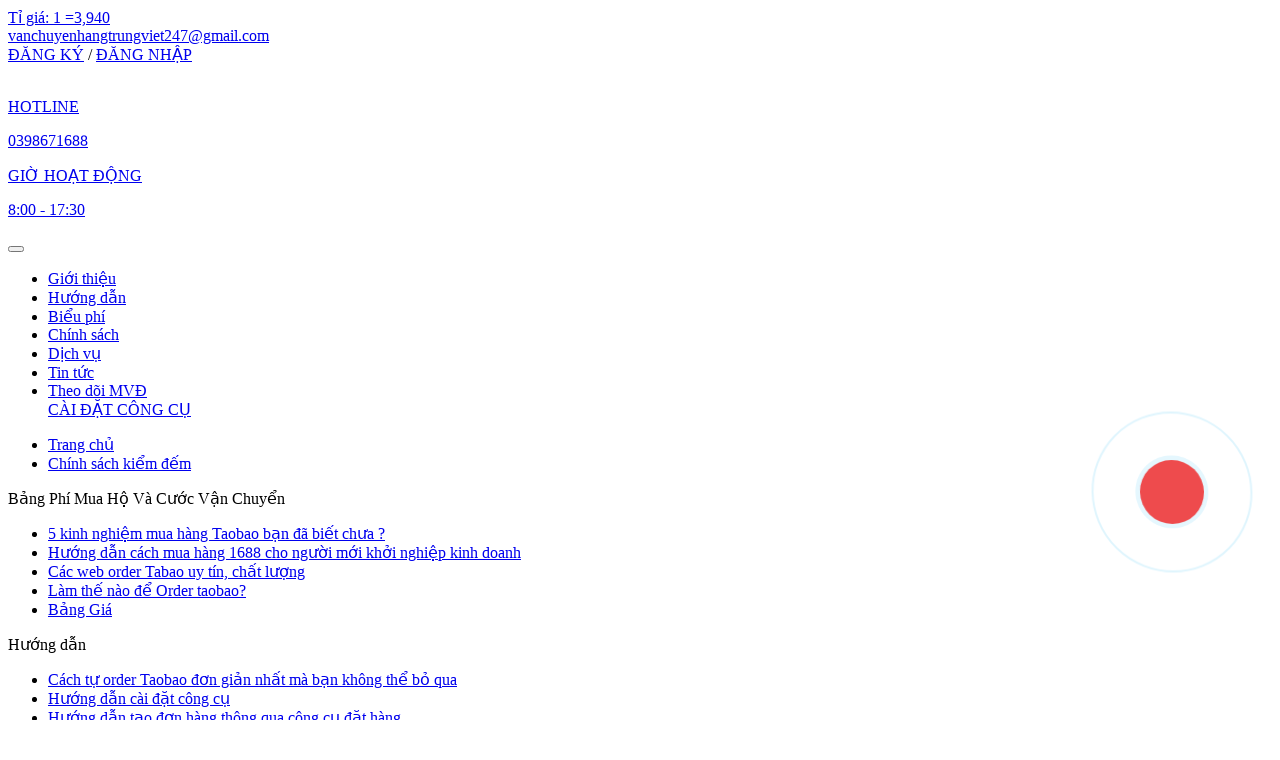

--- FILE ---
content_type: text/html; charset=utf-8
request_url: https://admin.orderhang247.com/chuyen-muc/chinh-sach/chinh-sach-kiem-dem
body_size: 45110
content:


<!DOCTYPE html>
<html lang="en">
<head><meta charset="utf-8" /><meta name="viewport" content="width=device-width, initial-scale=1, minimum-scale=1, maximum-scale=1, user-scalable=yes" /><meta name="format-detection" content="telephone=no" /><meta name="description" /><meta name="keywords" /><meta property="og:title" /><meta property="og:type" content="website" /><meta property="og:url" /><meta property="og:image" /><meta property="og:site_name" /><meta property="og:description" /><title>
	BEE-SHIP.com - Chính sách kiểm đếm
</title><link rel="stylesheet" href="/App_Themes/bee-order.com/css/style.css" media="all" /><link rel="stylesheet" href="/App_Themes/bee-order.com/css/responsive.css" media="all" /><link rel="stylesheet" type="/App_Themes/bee-order.com/text/css" href="../../css/animate.css" />
    <script src="/App_Themes/bee-order.com/js/jquery-1.9.1.min.js"></script>
	 <link href="/App_Themes/NHAZ/js/sweet/sweet-alert.css" rel="stylesheet" type="text/css" /><script></script><script></script><script></script>
    <style>
        p {
            text-align: initial;
        }

        .intro-page table {
            width: 100% !important;
        }
    </style>
    <style>
        .services {
            background: #f8f8f8;
        }
    </style>

	
	<!-- Global site tag (gtag.js) - Google Analytics -->
	<script async src="https://www.googletagmanager.com/gtag/js?id=UA-215323945-1">
	</script>
	<script>
		window.dataLayer = window.dataLayer || [];
		function gtag(){dataLayer.push(arguments);}
		gtag('js', new Date());
		gtag('config', 'UA-215323945-1');
	</script>
<meta property="fb:app_id" content="676758839172144" /><meta property="og:url" content="https://admin.orderhang247.com/chuyen-muc/chinh-sach/chinh-sach-kiem-dem" /><meta property="og:type" content="website" /><meta property="og:title" /><meta property="og:description" content="Để tránh xảy ra tình trạng sai sót trong quy trình xử lý đơn hàng của khách hàng thì  Orderhang247.com đã ứng dụng dịch vụ kiểm đếm. Việc làm này đã kiểm soát được tình trạng thất lạc hàng hóa khá hiệu quả." /><meta property="og:image" content="https://nhaphangaz.com/Uploads/NewsIMG/10-15-2020-101323-PM.png" /><meta property="og:image:width" content="200" /><meta property="og:image:height" content="500" /><meta name="description" content="Để tránh xảy ra tình trạng sai sót trong quy trình xử lý đơn hàng của khách hàng thì  Orderhang247.com đã ứng dụng dịch vụ kiểm đếm. Việc làm này đã kiểm soát được tình trạng thất lạc hàng hóa khá hiệu quả." /><meta name="keyword" /><meta name="description" content="Vận Chuyển Quốc Tế Trung - Việt" /><meta name="keyword" content="Vận Chuyển Quốc Tế Trung - Việt" /></head>
<body>
    <form method="post" action="./chinh-sach-kiem-dem" id="form1">
<div class="aspNetHidden">
<input type="hidden" name="__EVENTTARGET" id="__EVENTTARGET" value="" />
<input type="hidden" name="__EVENTARGUMENT" id="__EVENTARGUMENT" value="" />
<input type="hidden" name="__VIEWSTATE" id="__VIEWSTATE" value="w4u3ZgtKBWz37x2g++4PrWuk8Zwe/Qdky9ePIlC+nUCqqHgjQhT8kM8H/5xuawORdj698KGbVRRgJxA5ocvSS5UXuSPfjrfMphaCyW/glYiIub7doAFmJQUOAIkys6L1ZaL21/RBEa6H0vYhwQWyX0WwbXawmOFQPnzmvue3gq5dRehykMuSFIvoK9J+VRdQ8TFAE9sK+Nbck7XpwNmOA7UOxCjWnq/mRBjoOneNMmJtasKq0Nenm03P8YcuP1MOWiqaE7t5D8a01LExH+BRI5yxSUMayvJa+pOKT8GG7EkB0PQtWD516mEMU/uzPGr+uNrigg9lwpT8S6FdvrNBlR+1zorwdKiHwZ0g4X+81WfiOfGs87Bq6wWy7mEHxE76U8pxiBVKDGMoWLSeoBYteE+Uk47oKKl6L20mwc+Dm6dymAomPBARRQCpgWT4aWGM12T2CbYpqZrvPfo0czzJ+kssWom+/IWkbI3qtQiT5eA8eEdCrZRDJdv/ZeKHJlXW1Uk0K4RXDwyiRSr87tPSBCf2+H1auHMmxQ2+acICKFM/rTvg3I/MJVcY+xYJ5JYGvX28hV7cEjHKO1C8vhhH/W+R/wLXuZhFDa+GVbrA9BjvOia5UMXiWqQlDgAZIhbYIqPmk72yt6XS4WqRfSmTE/NNQYVlFOJ7oLnxmlUkYdVQGahxANM3gj8UkKIioiK2bMHn0PM82WjHgYlo9Szi95ooUQt3D9T32eZadjhuNHNOkma/1vRqCbQz/KVgj3/cPyMGTAiAwQbszxRTEhERfNC/xyyEIFZzZJ7neHYtg3N4c9fsNeinMvGV1Ii9NTHNdpK1zciQaKmpCtGUl4ApesYCct3CO0MUj2jFb4G0rnQ6L96PpJEjcdkww4D/VPlKNAk8ZlETqjzkHn8601+LNOBgOQ7VMuy8Ci2oupxbjC1L5DO+GVHY57Giizh/VpvJx93uztoAI1G0yz0eV2YnHqJKY/wZ0iMeT+XvnsnPTqUxkYeAbLGs5u+J5PYXnUE0p/bNntfwJ0/Y/PYecwzjXb1co/J73RXvh7zp76nH6MCE+JrFwdMuDxw8bbBUlPrzx2ofCyGfOF1c10mvrjDMMpnk8vBkAS2ZgpTNs93tNcxdncuO6a/eL55pEiwWCj+SeNcbPnBsGv/MPiz5tcIuJRnrSjtPfdOglI0ZW1f7dr99iMrX5/rbkSov5tiSo7IVvn+VJFhbahG4RCsTBdtuwcJ0UfA2RyIIr9JTVkReULZrZ4bxBr/+WgrYKg1bIZ2TudyN8aKi8kiK6s6s9nPHsv4CL4YhID24LxVky7K0KJmwWsJOH+audZKaIj+OXs4+CDvgQqfJEDS4fdUaUZwkdx+aKo0/6d94G8y+12eWiuA7MH+yWV+xQYOl7Sub5cRaB4R+/XcYQCgdCffkD2Pmen3oSlAt+ivWGwg48+44VB/WZiTQigKEiiML2rkLtW5opihui/wPwkzEZvZWZ9PcSHbueLpwtPpfLMFH1y6yNdoT0MOBW+qLb38wKLoq8H/5ULWpFq4Vo6Ks3IPOJ7cLX4UX53L0FaC3UEMiGs1jyNvMHDuxgu0ZuHiKLMbBdO4nCBWCQu9IVUVirv1ORhKRpx2PdycGuouUA6+paCb79r32WxDjWmzCfwBhNOlM6Lf2Xhad0Si3sZogHgdLa9wAt8Y9eAEyiwVBJJq3ZhePILFap/qn/eiZFTZh4gMhKmRStXeYmW+04uMOSe/HSf2kSbBPW3fNP0Drv1lePHRXtVHegsM2obMb09p14RazGlggIz79drGySFWhMdJTJdEDtLbWJ8WXWh+GkHfbFQjyZ42SD/[base64]/8GiXmxGGKuaJqCwRE4Sf4iRZ/UDCVpkTFfXebNo08VJsIf8LapMkcr9X33s0NIUHVaVe3tThAnoFjWyYCEVtj5ollM0jRGuRFao5cFEU6dprS6troa8SH7psuzKnIpFaR0tC9tx7Bv0Zv/485CCdX4lnGmmO7uMtDKdulcatUXSQioT6rZWZhW145hBA3oY2YSybonLNar6YZYnnmf6CPYV/APhv8a+3NadBsRLPWyr9T2zaCakHsGq4VLd9nBL/9x8NzvW+Nfpf/0amRZrUCu9JQK09No5dU8h98D02xTvbPdIyEkC7GBXUSP7xeL0TRhDFMRqOVY7S9gHNEb3j9UCB/D4Aop5op8TpueZGzDzuuD6FhFj8UvGUotJvXZHtWXlTKC6w1fc39lo7L8iiYzQoRSW9VwcYSA51O6rOOcT7SCs3cUUnP6zpRZl7hnSXIB1CvqXXJZEInrqENYP8d2FywTDl1tokjKtBxLiAKBZSOeaihQuE5Pm03nGlnp/aUSITUvYGz6rPq0uSPUYEfKqvtwCb3wmGTuWlPL70HxNRvIqU24dzXZMZGVE6dRpiwf/jPT2M3dzmMcCofe+rAUVxFNv/q+7LKd6hG9uce+ka1kZ8HTVgKW8ZN57Z8iu+ELEj1C9kGGCGpP1UD1dyh4h3Mw6zp2CjyGRHdzNwkfAxXQbywY/CqmXn03ShxX3m/nly7wGJuvKqoJFS2OAplKMQhRkW+dWT6yy/kuLmOTv7WzL5BEo0D5sxM9ac2wUt8X3worJZ1nCy3E0CG2TRys3fFJSTLtU1VyojsIW+LNQHzCu4HEf2IkcWeC9PmaYAXhnzhvVIgtViQ/rUnovK+g92cdsuUaPOZSj8baySpDilOp0Ubh6SCW8e70w3iOLiiAqvG2B2w9GAE+u0DX6+yJwvuhnrR2IJBHNKH5IfNLeOaN4yioB+6VOsGinoqFMJQ7Kw6iP0+pK347UHyKA6ACwYMyEwNTUe9C3UsWYP48w/8QIpiCjfXhUOPJ3IDGqtavEcOQ7pGwCYwp82uVAApT+ptZ/QhHr0+pb/uZ9Tbl/BLcH6pqioKBdNXH2dNrp7/93MHYUORmUhdVjLgcRPMpT6746N18Dp8eRZwn503jIbRTfGo8iLfXqk7K9wo9KxJdxLDpeXWP672GXKYo2ailsH0G7gqjaTSMC6bm41SDyhzvofgSPAeVFeVacdtrel2jrt2UlmXMsdBv346URYJANQmFj/z6lfjhfe03qZZWFHlDeG3W5Ma6bZTmu2r5ZNRUFcQs47MGGNhtUWrBIEt74QU6PT91J6TS591VyCT6ea3jjHVBA3fdDOv2POoHpvCr0wFATrW91cM+uciPiYzosS2ykyZogQIrmXqWEPqffCPS8xc6EOIhhW1fqIsEx1NSFDjFJOpzYfvIpukBmDoSSxn3hXQfv/[base64]/PtQCV+S3aRIpz4kEmOxMaltGVNODUG+IRUHUglADny7luxzM+fhlEuxBv6jQ63mvsXOouJzYqvzsr+RPg4dTIMyuudjYSR/n6vw5tKrCi35m091Dswh51OltZlUK5FxdW50zR1erjiJyKx3X93VH6C+QUviD9DHgaLYlpe7+r1cSdu9zMGf9MBtya/LprIKzGk0qkLm6/IyYtR1z0EuP9y+sOHGmgylVQrQ5pN3ia53MsOumS0X8Uj4I1NNfo2R20XmdmjeRn/YOR2LFIssd6M5DJbd1GuLaQ+q+X08iUROWnGL1Dj77+Zk8ZomPfoyxy9AwQo6PjF0nrjjte+rmZE8HT0f9nFT+U0m8vNBuyfXT/6TbX+7MIPPVD+uwGAb8v1WAuMen7HzFkkZ/6KIql1WF2ngJ5k7I+M62waz3JPx3ADOMW/xiG0yAv9lQGkaPGemuAD0oztdcmeRf2d+9PFA1xvLlQpObXNOJA6/CYpYSJNFG3y+M2j9kMppBWZF5T2g/VSXCCvyj351kyiOZPqjdtbr4uklC9VdV517Xih19Rb338kkELI+WKaPEVab6C/Jg1UQCYLiuerdycP1ymOLavPZLNdOez0ttWMnISfOxbjKq6bcEe7N7U7naJuUPcW3jSdP9sw7v67Ihmc9k5QatcosLMgGuvdrijQ/3jvDcsN+ydZeQBa10Hnjgmae25L+TAwvKETeKSVj5Y22CSgs/cPacLxuEWB8iBYXgmCX+jBXMHQIyCSbn0PL/Pl9LDALptRs5OMdAoMfp88tBGUCCLR4FxdpZulHKkTugHIwNCLNkXCkh4oiW3/PKaiMzGIlQhJyaWPww6eOXFUzBObsznnVeckBYD0fslCPKY67CP+fn/c1bRgdHN67xyT9/l0hSF+VKKIbQsOXcjiuu/Pcp/3I1kJW4CItrZEUEInlcGMuC0NGMSQv1A6pbgRvSvca0nTbbUM6ZMzjl38d1XIfA2+OMEVqujdoAl1FXiiIuUla4rnzM8z8gn//Z63VupQ1Nr2FOUU6vrqoHp1Y70ZZd9D7wqx2E6Akh2Y7VwhYTa/0xGkmkHqSv7p06+0bcU6d6cZfHtRgFQLBQiRoVk7+4hSo5b0JeTsP3To229pOD83xRkDuARR/htu/Awb3k0wia6QF/2DX4/7xRn1TtFaHKq50cyrdoetYoTJR1WqQ6WNtYZmxlJ3Ykno6/Bn9uzY4qe/YYlC28hymutf/q4SVaHJraU8C9XPwZuTH4CDRAqGZ2sooPODNfc6j9WBegVW3IBNJ1AnL9M3t1Y0W99NGbEfmIyKM4mV/4ajC2kwYVnmtchwyMAqLb2XrhDKffW2s6wF0KmhYhJKKbGuVZLdzk3orvgowp9T7YNSNUhvNd/qx2LpKKDWsAjeaMtF8+nJZiKmVFVGCiv0/v9m1qifjqokUYJADKDFu9jy+Gcy7UmCUwTynrBVea2IimJzAqdHCZRO2wn9hap3ragmMl4mctnp8/t0e5ltpG2ZgrqOfkjjbGS+2F0TnovkXQ7L8MZzE8f4AE8Ez0nPRJmpaTaq6YJGp2BExJDNsA/zooojYJXS6ynudsEGJ/3qW5nOqJT4tR4dwE9LhrmZY6sSjmclgP+Ar0OtaRFqOb4022GOE7wSDb5Q37pInUDY9Uxy8PBvf6rPT27x77dJf4E7yZzQeTb/ra/rNjz/y9JrTBZnMYc/Bhukj+65H1/sS1ly1ThlrCx9QemjMrGOyH3JvYedqBbqd5XlkwkAmWCu9T16p7Y+rfpMwzquizKqpSd0ShFBBsR7QZqMX5PYMhGqe4i8XDGwkT9+tqC3Nf5WNmBhBRZSjfz5tiK4X3WjzXzBLQtX50MI/[base64]/tKMj6L1q64/F935loEvjWR7Q7/uTM6ZChSr6PdoF4TSazzmAykk+8Ffewk6GrW8yWMnIVPdkg8WVOomXvZmduihXEsA2VbJFrXDoERJ0CZ4hB1rcebFdOqvuanykgihcVNhDs3JgR+bLWpYeTNBjWU9uevkt13qAXvWoW365Jni+7T/0dXkSCXtCoSkZkMTnVpAiNLhlddVPSZfiLeELCg+dLs34gmk7DjpPRQHwhTp7LkDShGJBcO/8U5dExwsobmaUvJrVo8FIQvpFkehtT4Yx3ugW3/ilbbrOsDj+1RtIn+O4E0IWvIaSJgUvjWWLbSQKaQJKEPGJ/n/roAC2VqGugwuGE5XddBpo8UsGbwQkDyKVSyPiKr8NBBtTptSsXUwzWRqo5wnI3b1j53dpzC94PTNJKuNXxTsOtZUDqAif56+4eiCfKt0pR4NJ+BG2C2rc44ZoljIDcIvzt5n2Ir9gDhjsFO2dvVsqXsiQZtgjr/wW8cuDetV7Vq8JpSqp4jaiwxX9PrfTQuGJ4vYlIi8uTN4CBY47mHghTKlFA5nvsND9kFl9m4ohdkPQmdd0cWmo6DmNuJW4uac+GEwDRsMb3MmB2KTaxrnn/sYqxGxTrawpCZeHheworYrxNwrZXqytUzIfJ5LZvOhYtWqYbSqZgSDc1kgruBLBJPD5G+3nLVrHi8xX8u+vod4UfLa0vbqcklS6Nuos9bWxAzSANZhg7IGgkqM7gnd/[base64]/27kbewVgJezehsACmnRIQciwBxlvcr6HM6hOS3xo+pYE1wHokPCERdDvUD3VWDvuTC/[base64]/BqiaNIFIILzgBpH4c1KxOpP4h++I8uXOCHb/zWPSey6A86zyqKYViHHBlIy9BoycBZCIqhN5YBKtNnGHMdHgmiEKHuVFGTsGOCnvS+mkMVg+QgWp2mCM9YoDjsOnL/yJ7INIj6ZvM0vQ9G9o+WvV+jHT+N/C5IcEuQPqvSAq4B8MCdQGhe0j+PHL/AvYB1ZqOuyM21H3DGA9vEhAxQ/oYxcuQhkAbH6szr2wrPPX/QSUHblPsqigheQSdJb2lyCPwOVA7KOyJdS0HA30E/nRRk476e6z3WgBk0xV7SwVkIInIqYcbUfJIMUzUAYK/Mk6VVIDBP28J1NIb8avqG/1W8XbTVar+r3NFAHfCsFfjqPR6r4MDfVlpFHX6Z4/FMIPjtfGwJ0zk1RqGs1UTcQZ2SUM9I3wUL+IlqGuy9EDnJUrZhyyN+MsHCxJcntVqGVdOZJ5wwe/ne9bbw+FwkHY93UrAecU5Z5p78KdSQJGBDsA2ww3LjZ3Y5sJPFnB9Davmq+WwyoUroC9LbKL3G6IbdlP7/BnwSWIe2WpgbBCIlLilAn76BxAALYJurQQ+d3OnyNn639oqb6noTDWCafz3ndB/[base64]/JixPAUHL2vEsVZYRbh7kjDufOJCmlpN97rGoAUGaiN4hb+v7L7pFGU0s95eWKOnnL+ZrJsQENBWoD8jSExCJD5t8DiBphft84+ODXjuTtx9dzSBETGVveOKnx9w5Bk6y6B1G5mZwTNDOHorw8qFe2W+ZXQb6NZyS9LR+ZPIODWR5ZmhnHvQGxZPERxjk/Hy9VD5d69Sw+cvgeLWN3knQedX7C+Ppne0osTOy3gvB0RHX1T19LlwXwr0+h9eepAPAHDa1vlkTc3t8C9UWz9QjV9zVm32M+4K8m0C511a7ZDdu0oKXryhWEiNl7tN1ui42WeXTqRJu2Ig8dx7uWSuzIZp/waCCBkfs1ppcs93B/tR6ltSp/P8+msKmX73c9Ymrxvh0kGeUZQymgL/yb6LNRBCcrsvwZJ9YtDI5cYlov7cizj+ihDdj1kJWvb7p/dJVWbegmxL2NWWPOSV5zH0l6G4Um2v4OPoAlCsWG9V4ie/tu2x2cjDxesqrlcjYN/WnHaVe6gOXYP+Dg4Kbz+SVVDB9NcAsQPOYr1kHrRc+a+bp5v5KGEZr1+Iso74HNSkULNFATwUJ2MwWCrvITLywW0Kl4132L99T0QjVkUBYmbgPZGm7ejEcSsrCXQaMa36NiED4yKPxad03dUY96CSnTNqCYxKZ+p5W/pMJqG/GE4lk7ePtIAI+x7L0RHiEIhmSoTfXRYj7GStYu9w110iW8gaQBhLEzgtQLxO80bySe6ZStPgaNjyUgjrjWPpTdrfOjhhMceg5umdulTMxPWjUrA4aewLRYpmScnuOznxmtx88ieCCPvNrn9c7Eo/O7nLXy8M4D9jEwks9ytY1aliJP3YINLqkhxbXMT5NoqXAE8q0pPyVC30+0/i5TkaPJjHPi0nROzY6023xK45nMc6zvyiW0KcF3iFiMDWOAh60umLxdDGWUBPLLCk7LPSV5tgwfY5FAw+UiZYdE0ZOEGnMWBs6L5cq7lasGmCY9GXNsoKwJ//sEc5jU+1tYTRnSTgKyaW5Dt37Y9ve6eU2+LmwmuF2UMwa0uo8p9tvjFFvdjiU95LqQBhTuIAtfQiotgHXo/5SkDO1Low1zvC3lZ2XVFqxciCHKFmU1F8HMSgkJkaDpOiefC9VQjkRudZyMPC/595LLBKLw8BfWSstlFRZeHsViKKLpQfmCI28zSYkGeDGqG+/N2qqUDaIuLPSWXKBFaBMENUWlS7qtm3IrPNZyYkGdoZehnXcBLhC043DRX5+UyCy+zd2CGfAvC+QeY+e9u+YCuPIwxx840HGeiceRx4I5BycjpGKRpLOZOBnsmSVjBuuRZ/uHxxfFU2+SDPk7GUPdNfWJGv+8La6ghP5I0GFrxo/eejTC+akoWVDITO/7KjWlCgoAh8bcPF7pl0kBIo3GHfmRQXSrJmVfvHxn87tZr07YxUwHj5mI6ibrGflOnZCiO975wSw5I6PpIkwNpekvNqAgpqhk4bfbK6byb0Rqx1Dw99qRLE0tEX0ipfJFAGPGug+3LULM4qarffLk0HVYRjW4CbacgLQRd7R+70K4OaoD0lHWL/haqQu9HuolEKCyBG7oRcffMvQGFqMWCmvXPAwIINPuAbwLfHp+oJBw8WJukmpmeE4OmJx5aiyWBr3dWx9TYbtCDBHNuVTOA7YfNOWjkRHTB/KQPsNJE5yaljPLCChwsgLHyCvIFvsvbgo7czkPXf7oK1apnnhZxM+yE0Tw8XNibUYAe744UI7vW5MJJyVwoxCMwrhuSpprt97yZnNkFCqmCu/DQb1vQ7l28F5511aICUdH8kDCY7Gs1EBgccbRiAMol5rGmvuktHrixTjHZd7EHMh7NCMX3r18E+FbMvAr0xFLPz1F4zdC/TOGSfYmwPJhTE4K93BTcGNppomFEF5bqRzAaIdPXEEIEtJxJhK4KAI+qNpyDMsfi31ULeeBc24NtC0wsxaD843flDPMPQtoOLzoBwc7qbeGQETThxFt7ws/RRQl3fDvp1mM8nvOgZg/l/MsXrkougwROo3YdqYJRMmnvBwnmr8u+0S2SIitN3ZgWoA10E5tIpgFNHb2dQRF8Z93LwsOXPttL8w0mhQAl1uzu7kPElFrfHvRkcMghNbUZnmhL4piB5ZrJ5r2l+Pd6o3WJWBJiJ5MTBY3g/jpmRAui5eR2AuTGYT0fKp70z0uhp8dsBCZ4h5TExp1C3dwgDm1YhlCm7s0RCvz6LZjbZI+HADIKuErszIRyJsi5+Hxaihp8FXLl/6xvCRoGDXzbpxWupfND2Lx6j+mo2w86EPE696F92koSgMk3Oibs4fP/kTnJPznpYQw9QuW15Gk4w0LyPsvmsCoO2NKe+vAc5c+PUEyZzxA1R4FgJp6aXmOtgzScvl8FZRDKepfvPZJnmf0FPmQpEzUPIOkVB8pKhKSldG9+xOdbjXlTQqySlFQiLTK2koBfkYezjdANMmV3OwFgber3StVEg283kUbhMnzuXzadzf1UTY3Hcw/[base64]/GUrQ5qto9xpxbZNFVV19eMD5ka616O3QApc8wyhJMS+xYKxsrfqXxV5orK5D99JKAYBAab+Egd6ZmSISLBrtrurrr8ojsVHXVB1hxcvwSoUmR0gDknyuKKmt9Oi3puMuy4utxBO6vc6IBHiROWDUNx7i/JY0OCxfmWJjlmPmrJ/yZH1Ys6hCzx7AR8Y1iP+C8Z4ZC5+oiFGM/9xwRJnjZA3PY8S9Oa2YgZPDhEbKOvIuI1rqgN5s3XWJoKTvpMJ/rJrS1A0Muh9umxQ1CBmeTXggndxNd3/ooH0YKd5p+WFUylbNYN8AQC173JiLNmJM6eRnm1oQnVAQGElAZqRpRTknItj/C7P2Now1rTqwEtLmEopZEYqwG71lbIio0jeNi6ECx+dKxb27Boqf+kAgSXbiswSY6rA6q47hpvsrcJs0+/[base64]/UGYrm871OsSC6p8Jjr/PP9vVGoEgQbOsymif2RcZ1ju2qU3FyOlHykeyRyNxX5KENfzoufPg/dEBXvzX27yUvuowCt99UIjjXqXSYsb5tDvW+abNwTh+57z5UQoT4xEDpgs43HcEJxYCFWMGbXV0ZnKRDPPrfJrcjmfZZ0gSOUY7sDskn+0pHJZj0CG+Xd6VJ39/efnvwKTf7AmOklH25NRuRzSYdVf8AujyEGAjVDW9aXGiKsJPKdvRbdR9Fpyo0ezh7IEN3lyjId4llMmWMQeUo9DBqqFi6ZXczN5JpwMabHl+GuToo/8sOW7r2kiUUmClvq0AAeJhEhr8KC44DySP73N8uLXdeznBlOcH77jhYlK9LW7+V6lMllJkSPq5o4q1WOZ/uxt7VaX4H06m0m6BJeVrHlfNuz7UstGaQcvLvHEaRjvJmIiu7L4qsOQAxv6KY813HwbVoM8k7Rmi6RZG3iDAvK8NoyRrgwkcNumqSlVg7NOmMYZdGMssF4zMeOSfqQjeFOippC8X1XEam6vTC+xv5iPcqRqFVt/UZjsEx6RKQ4F1f8rjsXrpY68YW09X/umxPoQHZTwh2hIkOKtS0U8MCzUpllzxzcVH7T3GWRy3FfRLieS7DhC7/pfwwzvTP3OF+TmQoWLalEhFsvYVTfW+rlnDjj6r0gy6/Mzh7SmuSwTKi2GY9SMNLgqn7cQYFzaOzbRSYKEkx9p+WDWYWrxgYdar02kE7Ld4tgXfKGyM3cgb7f2S8+7wfgBiBSHWIy+oF+TveoRolmGIjAG/4qfZNfQjDaMe4y5w3e5OespjQ8pRWPXTHKiLigfRtNhtyqOYcFaABuilxbZQeMmdK+br9y+nm3p7dA40+nnJ8QY2QbPritmmhQaKOSEz0fbxthQnb2DpA7mv+rRG3hyS8UvwkGTNokkl1WUAHFQEL9O8u4KXV49yoA+2hmCPWvxZP1PsvWNRXZjenwUTPv25CfFJIIB/YO4z92z3mNVTlv+VF87J9uKgBS4fJ/Iz1J5g7tzV5xzZBfISL5j1s0u8qta5bXXYwS8LLgrH/V/9TR7JLbMCaVBplX7u2nVydcnbOG3x/fpxS6Pk1SbTixAQm8bVF4kSj41Xb/X8hVxRdScEogdoZCF7fv9HAVSIZHaczjCxiJ4b75V0m2vaT+DFxunD0WaqQHbob87ZkZoPo/aGN+VY9Ube4Eo5RJg7O3RVaeBn0EeusYAb7fqvUsClxPXLLKNnZ7uOKUYQvQ8pKIg/bWTAjenBIBy1Ic7efrLWe783rbUlwXrR6agdkMCxN6uQRlOmFoRbmruuhWChlUk8IeJZv0IHmdnBCt5on8OtV53h4HfJDttTQgWhO7Bznb/kGqksMPg4N/HM8yPUQiL2sXASDFdqk89atq9vWqNn0Q3XC9l1iUjj5plOKkFkhQCsN0ejd1KcKEy4JuWWWWg48expOIdXDiy/6IpXFy2Hwd04PQUE7dphO4aNKdrizu/Pv8HLBX1JxrMnZwqcZKGyX0gGbAxriRxvesZamHisIzKWZzmXi6hQohaKcjDbCccciXB+QWJs3OOejYVR+UqgmiEKQ3naXr+7/w8VQ1R0E1VeBL7QFoxu3V5jnHa7Wsg+/zfNC4793s9ptdZwDDLjNshXz2MKm0tZmyC93dzny9DGhz2yWLsxbUGLsSi8A/y5Q2Bjfwd5w+wcKdxu5xjPwX9anTu0J7h21KEfFuDGouc1zgWGg6dE9DSMpb9mRuyKpgvdm3NFMqvhsXjXFPsmgUigMySKs+1KjKJqVKlo//F//mQMheUqzPt+2Pw1wM1j4MVX4Gme3GkcwnguZboAteEHo7mjZELXctQ7gsk5Zh0BTwz1PGZFICznHvynyZQiZos8u/rvk2E1Ek7ObHY92FyDrZbl0iPzKaNfT+QRE2jUYhvbeOfpKvq6vWuHYwgBsq003j0nfZgGv8/TC470wLJguc4BlUTWeK0ixNO12u25eUanfwj+kGxOvHZtNz58KRhbdgGqkoFI1Jou8nUFnD6uyGGQqnKmtR+kleGYdWrM8BP2RfwjjH4y9/3oRON7Gyj3KhJfKQl3x3THy/DcfSlH5osIJ6dy6t9o3r86hizxarZ3ABGe3HxaiFu1wt2qB0MxLRsA2bXOA5RY2pAhAYJIcv77CvANcnKFv8tcGJzNL9Nm0FoTWFkAGBYWlPjkYDomYoIuLFik01ltVEkiEl/di8xOo1ysjoAxICa3zD23jeRew3SBdwM4o8WE8DWpkBgAOAi4DjV31WpcgdbW35JcxfZDHOBX4mtNSrhy4YZ1WMVkxVxiqzyzL1G8rt2vkcvkKgtsDipbwS5ZJ2qVQKxRIA9yCISmWoucbf1t3FzehOeM5y0+sou7dJ2LzHmLTKrHUa4YNr8rj4iGxU7nqQFi/4fPsoInXM+IXWWf6nuxrmfatahZIEK5beFub+SIYLcHpitB3UlaEVE/PUVTNp5El1G9l5AdZbRqmuMkT0zKK3ElwJw4gri9cKyeGw4pw3+LTbh086bC5MeyWWBj5K7N4Piz9CVoXYXTaw/8DXneQD1WIF46h348p/1j9E31/7hbLKFsnYXy3JEc6Bt9gSRPbgcegnI2wEF3TQaOpRZkPY8Tt8FQuMeYyXBoHCPGOwtXHDCiCQgSNkQx35wnKFlxzFHpo1qgD/e3vvOpuR9mXobpm4qSOL9TWOAVHiU+6Ay9mCMK8A5U/bWnP78OhlzsNOYqtI4BPqRXQyo81sZTVTzfsEbbtkgq41XU8KdwBUyfd+xdOxztDAxjlEf4F+l85WEYjE3qIfFukqTC0x+azZ/oq4EuwLwTs/GYLDWpGP3fkoA3RAsQtT/+zbzHV/oUn5ckSGhFlsVvvwNEwh31Wqw0z38aGqx9JOdC0X0VzIvd8A//mD7HJGQJXVCJZlFQOxcuZidV0YzYkNIqz4UVsHTH3YetpqPAlwtVumILgT5pG2rAFbDbCMDPBBuR3JL5MdPZ860nUatZNWTzLmkxo7grPPUYnrLrteGwTcb0zoFOB3RPMP/Z7OPNG5CB/vKbjwVJtavlX6lZkCZGFCihmyqr5NiY5cxZ2X5wp9soE22VIB8J5SqXPj+K08B/qSbqU9HhjdCqb1RS2XPFJ+r1kBgQ1pCYBPklzo03V5uCMU3FqVWJIYOGGpQM6TCUFfTTnhSzY0i+mFXxaCyeXUJlFyPkcN78E0MEpAm732VQBRx4hyX61KMGXigLztoG6rUHLYS+lMQjzf6Z2FriJ/1nEtk0rMEBGyMOvS4jejFX3gtAb4IgXbcktQl2XVCIqHtbIRROq5Hz7kJcv1UvAdJWQUY7b7Cbl1IEi8D1WNE93m0UNM4IAurnSynq0EerHD/6zG41Of61VD8OZWu6/U094LHxNA89CjCJ6D1OzDBi+42E/7tn42MZLxj0IuNvjm23kTWFOIxgvd24czMQHqwEBQN09Xenus4Kr3Faz/[base64]/+hGmkKAh4FObnRVYkB7kRBpQ1cziG6Ik+dzG0acF6MYf/RYij6IqQKq43AeSs+NnDVUP1BHmQZ+lfIkq/oy8NPiO15V/bC0wARYcm+AMkHbEBa/QDD5ELJwQcyMVfmZ2GYoiZvq+HnMGdCabTXJ1hKdeyebVvlyaIzoIN6Jbkpgnn4TKkt9J7De2a+f2rXBGedb2aJ33oS9/4/JRuLgCqznStUQcq8fHB9GoTkEHQYC9n7W0fXMN3/yBQ87EMYw1OHMNFWaSEqH9XpGGTq9LGxJ8ZEwbfLvkxGfmRzmNj8GyoHFbeTQS6jpW/rWm33sKEwppVyQrGJIUXRAPw1ulW+E1g0rDycU8/8hdWNGcoUVTj1vd/iCLwr1iZngE/8S77ZUnKrDSc+fUeEWNdHuyKxSVlViQTZKaEBLv+om08sWP8QPuROfDO8DavMIgrjpamTwdnRP8zDub255zEusgqd9zdI9Z0PL2NPGjq5fQDsR6ET9oOokcANW7H3/[base64]/i8HBRycB0QqjPa1WHzV16r1CsC6EZrmVXwoP6T7KRoGTS2Wq21bby2zonP1Sbh6cfPN2TZxHfaap1efXc2zjbGzH8LFmI/2zUGgR2e9Ouu7SxCKEZBdY+H/+259JBaquv+X18u+f7qL7f/Y722xVpAEuqN4EV7Y89wLsbZ1JnhnUx4Kz18q0wQmDh9ZCn8sNLJGZFPIba4v0cKLmp4QfpR2clQlNG5CRMl0vS8wFETlEa9TCtObhEww1sRs83Z4Xa/7aLvFFgpxX3Q8P2qpEQ5HFClatgH0sKFi5x68qlzXOL5fBno1bJB6sYCqgMdzRITn55m/DuN92BMTxrZqut5cKtI4yY/F4fJLJod1SvG4iruIVFVFYq3xWBoj3f4sQTU4ve8b20mUbSGvDJrXMFbzTM9GpxC+eKrt8aoUvoy+JfR/zp8E1LjcC75Xn1FatFXK12ATPPlKGqgzlVJf5SCkDsjJIGhMsOb1Svjsk+cxeyeHgBwcIGRZQwhWhtMP84jJfTtvYvcDT57SWGnT5Ck3is9wv2c/+ql8JkuTQ7XmA6w4lkpwfNzkHGK0rg1whjB5ndVJITRT4AWKmDACHp6h3ULM5cNsiBBdiaFTj+0u6KjKdUPGptEa2Syn1LlV9YAiA55fR2mfw9pFLWfH0rlsX0aZzO3vmWfy6Mq/CzM7xktXaEQdAtBYX4inuND2iYTOCUcIqvzgeDKWUbn6esoYRLNZig00eM3T0EVpfUxD4IRzV9OLKmyIb/[base64]/idDEmen6Gx1EYK37bs2fQDfN74zXt0IWPJzP33IQHXf6HXw2QbcK0jSfjLeBCcnYZ/0+9nTCX1Xndq/LwLriE5KccNCQz8pHaAORfQb3T8t8A8IkiGTiXDjA8n1IadbWAVnBzFA7lvlMvWfskkQiqafeEdn5re3/9ABBiqPriSB7ofONKG2tDGf5A4biSiL7cUuwwbJjfbyWIzdaE8tFKUDlAuEtGCpN8OBkx3OvBbyu0/ohkXc/CdpyH3Rp8pkRIX1Lst+OC7DSzZNcToeSrOThsFuF5gvsMPuxnZ448evk7Zq87bsaeJHcoz8J+sFo5IAB70yBC+3gsInzMSiVZo951jliVqoKj/dI0pOq3PAk/GAuOL/FWy6im56Kcbyic0nWp13+epYmzPtLLRAK33wRhUs4rOZqCIgCoujVxI7d634tDGV+F4P/mNPZjCzjHtteNomfLdA9vnXYJbL/dRhOuRE/[base64]/c822ocGd8Li9xztW7lq4wuctcTx2ISNSJLIjgfUkwO8qhZ3rJTnExKwnqR+OA9+h0Vou+ohgqg9J7qd3RdYvY4+/QqQNoPaFVKtcNl1zhtSh4yB7Vg44PEfIeAc+7cZEmkb1nvoEQ78P5symk7kV8HwJKMVPifspfYO34PAJe+CsDyf/0EAVPyZlDdXgLkrn/kQgQS30F9AiOMwEEJQF+QNimYCv6WoXOpZDhvAyZKJvPiFwUDTA1XJMN7qc7ncUl64giqaTdXqEoEWpQnjGB42O6EcjS2jNsdIGjS6siyHNoKX6H1XzQQDqSfNQlqzIxzgGbv3nJyTsByMksemliEFRG/DdTWazduSgts20JNS1CRxarsK7tNyjehci+ubLvgauzCtk9f4sHQQoTQuOoDSsXLBKbdjbKWVAagisX5OP5Q7VEu2/CLbjWgfInhm2FHek14wdywjtRABadp6bu50roo+HWWGUKFixyPjUGgQevxKr4RRfiYq/[base64]/prE7utPvHrwiUYt/gIRzOkW0p3nxAaNbCClrTWahcwmU8JdzC9XefneOnaelBbqopBtJwMJASHRoxQ5QZsfl4aHwrwM2JTIwHNXq11rVGgPZXv1Z5ctWZ0Le2fE4CiLcuho9UcMGoq0AmAQWL2uIbDov5bc/Ofg2LaZSrEk9B3j2fQdqqDC1Ys5X3iXFv7xEvFufGBcswZq/HnuBhxmAZb5f8gtYru2SryJKAPihR/vJ6N6DfBVVPMGqLT1WLnrvxg/sGDESDCbCGF5at+Un5VYGBhZDP5OvyArV/[base64]/Zqk+U7zif7ZOewquTEmVqL32f//CGRgN2rW6xEP4eVqP2ZAHo6W+0mhNSdIX2+m2dy3+CqJ0FV1D45AvNCsHE5ybpaq9QCdPXzdLwDzlWswSB27FYAQhz4Qhklv0sNsgm+dHM8xI463sileFP+p5FXEWhp2WwddmWx+lTEa5BEjI18F3wGbPyenmxqptnqfBHYynhlWsWEibwuFN/[base64]/OYou8uHwPDaprQv2xHVyXRkmPTwjT4tkKHDmQ7VYO/V/or1LBXXVO03MSkaE2UJSIIZ2vtEFyDvZEJtyJgY4iq8ByHMAVKbh9Fjl0aIZQOYICWH5RSThRwhmrEgF5dK3Tw0bBXMol0ckWHl7O0X1Xa/jxyXH+9n4H3XqZrMLHiwkHmSpsNTuoVq5fMOQsCCpFF6nw1fIevzK8lhSSZ0hfeund3kjQ2Af9/20gV6licyPHeoauJecRiW9sIGLncC9lZrOOxqANLM3iMbMjeKK1gszb4vdpc8GdGynp7A7gZJVLgib2KF409FfSaMTGzmD73rDTrI+snykxy03vgQ5zpLk9nhdQ+x6HxGgeLxI/CX8BHPBGqrrFme5Lt4AFBQxNxeKlPqI7RU7SE4+zIC8TLHjmkcKm09Mm8Pgf6qa+12vbm9ZPpdysh80cwAZZrPmJINJ87aGPXgbuesobqlWQH3tkqbgpi10FHgOsiUoppz2hx2hxv7t/D94ZedygigfkYLIZl/JnaTK+rUcWMktMRnvcoudXq2fKdh+xd4mp4MOPImO1skvf2XSbt+GepmFGpmx4wAbpZ9rEIAQ6FG1pJ3eYXHJS4rqxALVDmpDE2S0Uer0iTyRHU7Rd48HqyQDDGCDwsznyysoDjr6SaPklcgA9j4Ecw/jKw9DBlOmwZKypmAgepSBjciGeYF/[base64]/k+pDkybnymYGxObRzVZH9lEj2WRZkG0Isivj2PxcRuiL8uh1wUu1tGZG1efw2BsZPyxz8PrUk3+SSYvaYXJI/Q+4aJ+orXK11qFrkikRw4Pj/p0VAScmgYnJMOIctDZh61hUOlUDrXcXa4n72/MtDHYAoOf4y3/qg/+I2Inyod//O95FUbQg6tE9ovn2w4iBx5FtMj+P8Y7FBi9SuRKqnT8VfduRgD6W45rTFlm6BUT32436TCTMIDyQAOj6lvgZo28lG4VK/JZKQG8J+ilVIi6pWlISCLam0GwMvyeNoJJq2+FgXInU0hCcJYIhw8g4jsGF1kPGYhDhYgl9wfc/DroMnzp5EFqQkBBpjC6kuPXdyknvF0BPZkwZ8cSNxaVNJ+bHf6amKszdJUTqmJg6eL8YeLhK6PSN4//Mvq6qif8kQucyJwBVDkNpNKrzMNjJKgYPmZOSOpepWGDxbTX3LWgft+mT7P0wST7EalA9M5/Z8rfCnnzNBxVP8yVEwzSKBkZ7UMCO1cWI3sTADNOPMVswEOb8FWJe0ki+r+a7dht7v7zbdxGwqqO1oKbuu1mfopG3OR0MTTxvSn9P47Qkc2HphzmN/eNe4DIuZlvTs1gxRtqCkpB8VllzZnpZoMlyNFfnwqBlwrB7Z4eCtA3WU7Jh4UZoa/3tcXyOhHrRTbHORjAptV55QblH8eKgm1RQ7m6kQypyQ/BvTHTvE+9Ig40ZUQ+3Lwn7Tx2uqUxsvP0LfYf9oPfq+vj6b6S2ZjtMmGcOKruIuR01zEe9n//dXlzCEjuTmH3BIBfz0QISFImYlieQ4wHg5+rzSKZYvWk0STCudInrM+rieehaTMNfpJHVd8SGhi5ZCpuEuHYaen/obFJ/OotiZmMfEiuvXTYR0cEIwV3IwjOlnOGSBvXLcXVkeSOWqPxEvlXXXcrR8urpXDkARiENqCDzq51FniBlqvaO9L/0Wi3E1WUoxn8QBG5uUC7U4/ncs8wUjII80DQ7oSwB6bc1HddOvp0QobQg+/5YPndqlHCAFVrXlkAwNOJI5eF3PabVjEVL/kwFfmP+LcX0XI2qYnJwqwu8BWLxg1qSkm+zABcdEZmYEhxXrXHdTiM7j00qjBDz4o4Hkn7QE5jAGgqzfQ37E4EMl1bKZ/9b/SMTVbL8OsTUkedoP9nFwH2ZdceVnn43ouooFhjk048XYXTgBX/AhMZX7s4BCmKH6Y/xjsuDPfCcmUAvpvtX5YIpWiEczyD+NMalPQI9JPPSdzmmEqdBHXYbLXhdkBRHkZdrmvuPiRWdAtEl6bJTJUrQ6npRlpckT/dXM3EjPOoy65s1QnHacS99B6a+h+X1eJCpm/JK8Ur3oIJk87oaanbAEocSbpzDAGoE8z85gXH6pG7M7VRk8BXLzOG8ExfEvMFuazcTsbLQrRV6jrnOC2DUfXAba7otheeoKS4UqphbK7h5zVF00ksX40b9vPjyDiD/IGU5CijwMZG2FanyaiEvLhP7lG4KgOmk1nwbnQJt8nJG0NUvU8bzSbuR4Ga6DnlNZY5M8JofKeK4w/eqF2SAdJwu8KnlJXNlM37UzzJHGSSa2tSaXSxG8NIJIZvHYAHDZXxnNtisP1VeeOqkgkpBegZ5if/z7enLckMvN4q0qA1sW1sseliTN54MA/P8ebmfECRXV3xuqVdhS1Si/2VssOL2AhpiASDEveh977IjLkgtOmbm2g1S01uy5zuCk6bsVC0fkbvA3tyCm3ZfgNFkymOmsgrQpoITEwjEBrf9r4ZUvgpA8plIew1ubaL2FF4Qtz3lf5zYTm21jSooDmrV5CZrUMWeKYpxBzUBxMhhNgRWs9N1hUbKl/iN4G3qjxtzgzq48vewSip77QYBVCzU8EHYjKiAHrAtakJNbnTJ/HasDXseThwXUOVePR+2KDdgy/DDQvB7girE4y1Fiu2Wo4ZTek7JuREqVvLlhIb/D/+NR9eew1tx5ZbPu7CAupybZ5Esj3ZUXunYooUpx3ckVZIAzCRIpM/0Vdy6qW6UhJL1je1xxJj5bqL9Iz/MTfKiYWuoxl+gUngJsoGGQwztsEOeoNN4OOEJG2iN21YX+7+SbavNmZfqhTOmyKvgIKBiS8zpsYM1etRpPx+nkWXvJ4d8JnmAtSEC/XJ6O2Zq4jjCAnEdBlvISFQmCp9Rd06QvxXsZJb6GOn5Bm7Ai3/OFjtP0TGmejGO4feXO118Gsx8JLOLdvRMaLlcmUyVUFhqW6JgomOzxR85cicrmhTOI438FehI2qJRT5u6PJnF9ci7N+/[base64]/DM4mQ+xqHonhxL45SwwY3kt6iEDMCyU8JKDsidjGSbxhmu/xLe14esUuOZLZrCRY/nVZSTvBj6J4hiqxC7hZn4ZTsP3A+95/p9+fM4jpTo4iBkBTUWDT9c3vzyhNV3Ugbyq89wuwrOjj+x3IenM8aE2bg4hZ0/kFFY2DlVfD67z1vmjdc2eCSuKERg2eB9Hl3uZTTpLg2hN1HJ34W8Ur7vbt39gklUHJvcLzKR3WouzYvWKtRrkS99w7ifVAqbk00l97da89Y/KnG77pzKXnPfJGzFFuj4Z+hyDOJKLeX2Fxoc6xgr3VE3+v5VZ49FL7SXfPlosHwadpQJL6DKyuXC9BuWFhWGMBWCS7dQ7Yg4LTAtecEqPrjW6/z8ST2XktUzgb6Jy114WobAdbpa2ZnAlac6i2RAt666Mb8E/4O6/EUZ278oFNyEOcHbi7PsAWmPx/p9b0+D5ARTa5TBBBGYVSdK7Oy9MnpjuRQulO1JLJJl+Hk9b6wiOqIWatp4DRrqazIfHg1zUgofsdHK/HX6kEjj6JX57AWHA2Y2+x72CbWf/udRLCiUN6Tn7w7QjeN1YOQwBy4YuKR76OB0IsOG5Kj+efbRAxWrSvQKqRWuplI/RTFyr/XkOjWABnhhaNj4GNN/UYqPtXaS5Ezqyuj8gzviGKgcr7MS9RSXYnAkT8kdULU/bvj/ScGEUwwRQytjR1+k1gQfAftGAyyJbSC/Okg4pNeXdoVXBAs2H0Wfat3Z6l2iINhKaYl9DExvIided+4VQj1YCfLkYcHqNUsjFavr7pqSZIG2FDE2VUvShZDo/qNnVoP8pb+flaNsHqEYHUUA16XVRxt1xwqp4fa5BmJ243Xr31FOlP5H2U1ASYrCbxUhuCJX58MhI4wxwfb5zSgaIs+PdH2pLabTMg2HCidEK50Q4uKrGN8lBkTXNzGWcjaeLz7V+Lwo2FzsA0vy0igYXsf6O5SeTGV5zHVGWA9KwDp2hJJ/ptBZDJEIgBcjLOyZ8prto2Jai/7ArXiUKHRuz29RdIA+baqDdllmwZmMQYVeSxDr/9KHaVE7Fqv6R4pgSb51Drn+H/BZU6heXHen5CTtA5qJz53p6EvXXBfNfKQAxRXa9invuY2W1i4YSHBB/lXjPct9LOtshijldRcaObA5fjKJTVMY/xBKqrT/[base64]/RRLypKcOhhVVZPTRXG/78kMFm4AVepMSz+DDul0iT6wVZ7gZ0vs5xTYZ4PHrlotF5tDYkhwtJguhgiY9yFlSHXiWGDuwcX1DS/mrDwRGzLgKOqE3QxObPDq0cWBddL+0XZInNhxeiPvaG6GeJe+KvGLTlJhTlGgCyEnK/v1GqKXHUbqpZlO/7Ej2XMtvDBB3xvmq+kc9uRm/gvr6cyFpD2Ua8vRoVHhWgg0VxVrAyDAf7CuU9TpnIJ2lZYV1ilNoq/v29walxvXY8lWGlZgqkROX8cWgDpAWTUZRMCGIr0xITvRNiJOrRt7MjnSYY+oSbp5vtgY1BL038oHkrQuns9yjhOb/YiW5S/Ar+7ByYB9NrHsUUcjt+yATTqjvZsvX+yhG2OMCn/Ju2uxlLRKnXeVICRKYuuIzx+ZfZMhD2HfaaNswnxXOf3mI+400lqUUD6HeN2eZLfY9xROsS8+Dzo+/YG4qXfuM9bfHeUs/x5207tsKuVQ3natboHD6W4NYNEGCis7efveOi9shViQ1YdQNb9+8wnlXc6wicfVFUxyCV5n1uKROOCbJCy/eGAH08kZ09+9++gFpSA5Xd3srzobnM+t8HWwBZ3WYqxIUEuI5sIo6haaJEzQH2Et8V3uCWhW0xu9BIVL7ahlUHWylokORHHnAKtr2NJNLYP1duk/nG+CYZqOD9NXPIDDQs7XaXz5PRHrMYH696tFe2cPW8eZvzVlSQUCqoN6LsnBHNY6GhEn9H2j/n/E3kWFYcLReih0bVNOHLrzLKDNw+hEahNE4QK8GUzaQjAFoEav657Rx6o9/zVBqMjcDDcNIxZKm/sYVYawjvtcg6tbS3Xxb8lH6BRQprCCs4BLM3mxrxlixytQTzuyAcFzFjYxch3jWLF9L7NcDSINL4/IutF3keD/7UPvnCo3PmJ5MkN7JUvB2hV3U5n8HWvkO5bsM/8oEcKREqlquTrN9I7CPf4hNUUjwpynVo33zZMUQMuSEliVVa9L/D3t16OuDXV39pv2AGLJf9sJRcf2sItaQNtIx+YaYdFgCS43+t/1eS/3SSrk7RuRvldqW9VX0utQXPq0oASZ6xkmf7tWbl/XJ4dCqRM64VE5i8j4C8KRKxBRGoOZpdqweSqBTlG5rn26DuUPfvrzUSEuuQosYJS3qLwqVeHbBxZmWIYkzeE7/rdh6wu/fe3yE9AWnJoRbkCm9O+KL9n4RXR0Xsb6Q7xr0ivPzNWfw26mtvWWxnNWo22JDT0yZSCq5vnceik3oiuYbyGrGruTFmY58Xbvc9O26nPZEiJba27Xyb+vvZ1k+uZ7M5yUYnn3LOVjaRDjDBJZTXsYrjjn3UGRk3ummOE2V3L8QZaDZgJpUgDQO77xZuYJYKjK66VK/bXRxOBrivNBnmFH1t9sSsz1jQI9741cYjfvK83A6PcLNmcOF3h9DeM6KOfXnV+TxmRUjzEBkTTc/rSldgv5IB8AX1t8+p+XLWBICTCmBtgijZu+wWquNZKVu4BVQJfPzrByhzjXuRK33uVllT68x1LV+N/UGQLOHqmZX3QtYdLgr6N7rr2Pamz9+/6M3EDK/[base64]/+4aMa9OU+46wEVQ3yjGdRGF/sTmWmcKpCJ5AiAcja0MIIHGyI3jxk9CTtNTrL43jDCppmzku/ioyTe867kIxAKejbyBOBHW7xqhjtj3eT0R++Hr8qkHkOONTZ3QdTbo5i/Xjtvg0aIXakIyviEM5miPcC89DchBCIvE4moUV3S4l+qxPsx1/Wf69WDpspaGFtmz2mLRkTB3O6Yi/[base64]/kd7f8wwTE41Bfw6/vPgb2bZLfniH8a1URzR+5RFoQSBv/PX75YfyWv+GzTFlQf84Ky3lLmXSO1Go5eaOteIiwQeLQPKCc6LlPjsSr6rtH9st+tMWqFFvmrgtjUXiSwFDp6jU4LUKkMnDIkm/0163WKT31hRzDe5VFtl0fEi9LPpJ1bRxcm2w28mGPQAuHwPx8oaZ0bOTEaTmc6v9BT0H2Yazhhg9oZhXPq0tf4NW1eGnPwJjUnlI5CBLqEGqfEEpBdXctaAPQIULjeOhFkllEupoSXCE2itsRy1SbpUoZS5mJRgz5WECfhAfjPWODWDrrRWIq6G9memoN/bOmL8RYAxYtqyvu88vNbKkgPvDM2mtCYG+ib7Surqup8XoEDFFGEas7/kD8Y6Dqzv+6BZu+xqBgA4ocCQWvrMy95KDD2FLnaGz2bXoJmG2xJhwKLxsXWqp8rt29kv0rm7h2oFQePJ0rhgHkxy+fLWRIMuK28MUjMaXHfcB6m3RdjgkQ9b3+vwIWFSZD4N6dN8ksLTKO8knquJ/nOPkaPyVPpnGAms4gXvVoIGPtYID3vvreC/SWzccGX+vSEtovvLUsM/csL0b+KxnhXuCsqcGwIPK9FhXn9S9+JShaM7DfZro6C39JfkBu8h0Ipv8Kk/FrdfwRxwKJr8XbbU4hZ8l9h9FBoTAFc/jIKBLlAljuvYOvyjejF07Jj+LCHYP/kbNUgpi68Bodp8rN45TDGVJvnW0E4Y8xvaAZPh6R/u9otRS2vVbnRjbRE3CQvJkCa4C+fLPnSXNZOiBR4RsE1QjbaFdsKzu5hpuMnNOxzv+0b8kVgrpjutGi69QGIaaHC7sF/J0scCbQ1kLbr0S6y3nMLEy9qFsIjmVMSZp3IshAKt2pEe+d9V8u9RQ0DCzJ37x6dr+C/rTXVqIo4Jl5ORlxVl4xvCD80KriYrYFdxzOta32jF2/TLrR0fc3BEf17PRefC4K2FLlDZGD2hFguhyvYQwzRiObV5Ksy9/gElUDnbS5NMF2ug/s/xNyzVWaP8syiSJJ6bfCGPgyIIGRRlbdQJUNJDQYbIhwKY7T9MUwzoFZMLCCZF2XU3wY6UprA2K0oFw2gLPlFoTePlrtiVENvDdQrp3CpCz3c4aX9wtn6W/Gu23w2N7RcXmRCtICj1/[base64]/y69QjV80hqdZZrKs6GYj5DrXBebSxd2ooTyITIag7F7UXUwtyhV4j/nhV+szglSjXIiXecr41PjogK7yfUqYRZqTZTBuiFu9nGwPCWxYeU/GK3JhYlrZDdir3A029+pan6rK09Q/I7nHnWQKZoBBvYs4BWQLv3Lk2MszpqIXI/Fss1cYo15+6B95ZeRvJy4UYakaoTXTePaA7Gm+8/1aKi55y2kYEF80iVR3oWdl2lCsHuqZPlYTuXrBBoFIgne5jqucmqSFQlOWSMvbluNTRexLvLZxZLTG/UwxdryaJ44AxYpZ3djLCWxVLGlR27yyGIvVSfsV2kMju+gJ/EjfyJPpZIIbICptyTfH3vYnmgTZtx2deX4H2uC0mn82zmwKH1eD4lI/lMvdx6uGTzlx5+L9i6rhqob227baz65yxOrzllgQS0nId3+qSc4c16/HbJj5XfGW+EARBTnbP5O6VrnN55+QV89wxgr0H8k1nALnVURHx/ZK5zL8ZiEZKdPR7aTyiEQEpCpK4tsCaPPpAW2bLYRgLaHw6KEcRiL2DQfdfcwEtrIMMaRe/25pBgUHuN7Uk4biPw+Z58fYPnzSkkdxIBJkZ0z1+eOwu/YfHL/fOAul0ZSY2nhjKjdESOnWYk7UYKbpOSz+IzX//Ow76/nsyAgzm47w5MeIiCxgGDQ4Z3n54oAXV73VL98ePlNvHTIXIpFSau6jQbnOuIr3yZNGAkEyhCUSXfFxc6/mF9/PFP1Siu0BuadERcYHRKdtXnmnIhZJMfgwXdBEOiSP5h+RXs02CX3G2TloZJVj0Pmy3q7iRQhY6b/lggtS9WUKKMRrUMopVLpUk0YRpjyJSzIsscm9vRHHs8L5yxfhZGhc/GcVuj3iUzlDyq2Pxt6sywepksDQ8Uk04ZW68nbBgV6jX0f4zia+xvJ4JLgBX8uwapABHLl0+Xoi543p4AYMyTWHCB6b3WYacANcMGanrBu1RAJ8VkGWrxbPDjXaLNcV94D/0rfK59j+u3g37OHS/YoowOPRngzPVHCXOL8qF3NLFQxPNwKG8Q23qEiW/eWjcheTg4jb3m0wPUSC20tY1quoBy4iIukSUNpeDX9YAP8+/6cg9GrcsHAAIRYHLhVjpusNncaptbV+zwNXmKMFgTcSLaerhppitHTLTbFkj+b6jpGyb9HvJvlZSBCvFYvEszqq1n2p7/srldIiGtaGfDHv/[base64]/xEFZwH8lPSlG6nRiB39ep7vAbuOlqE6lDaS2s5FNsR/aiNlRirvYfr+vmyDrV11AfkWYFonKX97clpR3yoCltTLz9hFR/ZGdlPM29siCcZKQQK8k8pebeIEktiko3He9ZgsaKVJsyY4UT/7A/r6RpAOldOXulg4eQLzXBl1xsW4EbvKsyU+MzAFKOECfS5DRkdzsmP5C3sf6Ez83d/aE71I7BIzjgpnCzXHHMbSqdbzsebVm0z1NwgsUQxvZpOV983uhXEFgCLB26Oe8UUXgAtbRxPfeVN2Cn2PA7V4ntdcaqE3jC+UAh01Z/bAaB/F8JEO75OogTu9wrmj02/+FTKpYjo0/EEDFaW6G/uxktwkZ4ClOm9uJCXrJtL0ZRJGm00vjqUZpVsTJ8Ny2ctLOFXWD9YJAAVAT3Y1izKn/BBIwrN0qWjCMcHvzaeguZB/dF6h54p4L84GGjMxfOVJ8YDVYQ9sOdxfP1ZCi5WOdWrHva7GHu1B35fwDncr1sVBsjI0q4B4oxFa7i8qFXnv51GPbYhJeh+LI4jkNndTgFes1EOZoBMBlpcXl4FamEyRpQI7AIqHYZRpP41nRvb1STzcUAziloYMIgNLpFx4sk23DNA9zZ0ujM2tJD78iydaMDz/tW0FjGHUJFdRkTRXYLc7bT0ad4BtJADrR6cbBoheKHCDY8rVVm8Xi5B5XJycz1nG6kkF0e1BQJhmQd0UBeng5JNRGwPzA2Ke9YsLV49QTN7Gtm1+ME/R28AP7mpM0yqc1kJdLDq4FOD2vmcvsvDLECySX37LCMbLdwY1JL1XD5BGtsQe+Rppd/T33FpuF/B4EndAly2xszq9SIbVAbYndHUHWL0ak4EwB5iZTAdWlONjEWsv55Hu3q1JGjZ0KJF1A/TMFpZuQ9VIohBg2UIBUVVCWFL8RzNfrbpORiu37iKw8DXhDpxtdoPOLEWuqN/6khUyD2Rzd3ln8fIoIzaCrbD6r6UGM/N6mXaRWYd7tlpKrW7f+HUluUoAXs4mW1uKMgw/J+yqkHR6lCaC4cJTqTvmwAdsqSFohwID2414RGO8eDjmk6qNYUjhTtrnAMB8gsbs2ZQwzHvM4St9Zg+nYJ71VM+LDt7LPGStKqhsYlN3ta7YZ7KzPejf8Vpolmh8c+XH0t5+KBrLcJdounbCQH/6IvM+DXkvSU/qdL/qrlQOFXt5nP6eHHttGP5ZI8A9WN1ZcaJL0i7nf/of2E01x7dXYcZktfuKSQLjCQBw5+EEcrBeQb/[base64]/bu3cINTpg9xMAI6k3QagS2EH+p/qkBLUWzu3YNppYzux8iDThpoYReccSz6sq3CK38Je27rfs2VRVKBOqlZA7Hy22STXsTcoJx75HY+F31bvGT51CB2AlZX/1g2jD44k+TxivbKR9b1Uch5ZWgKT/WXiBsXehBgcdqMXIyUECYxTxcluBaQmIkbT7f9W5J0chLydKSyKyMIv2nj9Kn6bE2O3yM95hGAoDiKX+l1ojV5o7VgFWGGeV8keBINYD4OFd+sQhwtQtBU+vFDZwvIaOrhwGe8tON5W//[base64]/Zldh/XAseQQj0F6dCFFFzHgMbGzRttdV+BHrE88j46L1Ex46M6Mc+HeRm02UDRTFCfweUmazi7YgqDMw5eU7CuSjsdW3Pjr8D/LYzvzzzr/2b7zDeEvkxLgyZkWLxfiqwTIgtWqMSo449rxC7zBh4bTpEIw/g21K80nZCWdyqB7cBbk/qpR7aN7Y6u/mJa8QR13jPomuUwNKskFsGSSbZWCMTN7n61myp27JLXAj5CTkWIeUGa/YVFlASJnVLzsV1wGI7PvjqC1ecqG46YMqYAD5pHHxPDiAWQQPNifORK6LX0DkNlSz8dwRgxMstkmvhVX6SmgbCWhOZOGvINkcox5jKKsHAlH1ZhZLzkGyZIofIu4bSHl237p1yF7KZXQ/H9JKcXzNHDPQWHkcROX52v3D/3V0zMhDTH/2qs86+9YZ5FEdqczUcKbPGZf36sRAKdxq7FRWKIAkyk+w+bz1WamKAv+gqj88LWDEvrvncuYJixQKDuiuYAB5UySPcqcW6gsFBJuhK1Nvq8uTMdApO4M0cWkohcRJh5ALYJ6xeExXd0mH3y/[base64]/vMkf5MEoEwJXKHEWewHCA/TvLfmGgQKTrk3OjXrirCzl4rvDk+0dlicvF3GujKMaJ71mYlwmaJKOFYjPBz/RKIQlc2PL7tRNGM8rzsz9Ve0iCVz6OIgSp6opiolgN/FL43j4u/7gD+wKstFVHl8NcKr6JibvBTIkaI9+ISKtR/1tBTnJxPhUj7iqeR4U9Ruk14n99JYClR8wlNoEY/Mm9GwnOj2o8tSRoq7zQPpzlK2fI2nPCarlLNNGzthBzTKkK/uE5s8WADR6F7SGxWnFRLl4W//kWMVsF9WIFJ4KwTmtoNJ0XVYcm8F7kh5MUJydmyZZdxQL0oLjbWsPtwkbk2qcdEQAned+gcX6wB0WWayfaIM8raP5EPHkF8pinUFCfz+sEHANW+CPcdQTlJVToSEYwyV3flBFVzxGeiPEZPreCZ2kj4kBpNVAI57rbdnWRuGDK/Y5KL807pkp4Nd2iqtRXF4gEoKQ6OZWA3wb4UYy05QHgED6wysa6I0epuNWHQW0Nma956SS2ADNqp22uvlRmyUV9n2dmBEgs6z2Bj/aeXbTeUwox1y8kTkfqPzIo9z6fPoaa5r7T/v+1ogvRZfkOhMV2N9Z8KzOPMUpP+4loV2cJ2FEGFPF+LaDTxI47t5C3kU+GIK62jCoUqP/CA8wd4ivNRmDa0xAv4My1zjisOVlz2mXFRYgulCXW66MZiu9FLKfT2PUSe9oNm+TlbKsDLCZPCGIm7Z6k9lCOCPgtqEtVBqicGsW7guKfxOQXp7hGDre3mf9/FfGxaXU6vkA9HH/3mSuJXe5RuwiQ/CVc0jDDZrxSxX5rkvRP92E2MACTiWHQun0NqkL0KU5LE8OMQ3oCJ6OwbXslqzpv+ufMMX8UvkNeTyOV/fDaKoxaOGA9VMUosKj9INzc1CojseU/xjcVS4jXf8UzI9PHtnHFRueIJRrPekOmw84a9KlelF78uDlRVwNM8qrxZqZiieMcEnfCS3hE/sOQFKn+ohtsDz673el7NZncuxLY0eF+J8GDM3LtrKmJxYQTqT3JacjQ4l67Kmxiq+WwXw6Edji+9ZasusllhN9Gfh8cGUaY64w53+i/A9pMNGpLiFXDkBSXLIuagtAjcXvvf+RRz1C0NyuoA3wE/rloFoykbe8Y0Yrq22ERLTQOUGhXnba8muQJKXhpmUMXqUUa/2YUZsFypz1lqJZX53l/Snl0zC6DfjaM5K5ZVwC5Yl8PDOxoPc9qZ2O/0O1CKUhp6QxgTk9hbCTeyBoJPYvDlTduDy3f8fZpKV0xmZDC623KfoeEfSkp8M9Gkf0fM7Oc2dxDtPk51iwqny3a4IJ+MOuyoIOkn/CFsdV9FY9hVQKlJWBmGb4MNgHycl9c+713UcipNCwGhD0ET7aEQ6KrnlLEReBI8RZ8e6+f+pNKN9VLk7NjhbtkbKjrE6+IrRhJZ7iaNZrN4syPpE/5D8sHXGr3GXSB/6FcByb9tcbCDZoUJzDLzESUFRHU/mmEuhw6Mkoa/ejRMVSNA6AlRD43DIY0Dumg1nIAsHBQN1U7ftRmm7rRVNGkXW1fpoedP8zgMqutSuz2SfGC2yseTxJ0Aqlt1/6y7pYYzUhd55/rYOlx+HnMTuqaAkbJsBRT2xGnsIrw/O+a0r/HryONFqji2puXcqS29bUJNQ4fxn1zJf1hI/iFjWo/[base64]/yr5UVtc88K4m0Uuujr7LosipdKrK14uAEhJwZ1VlAR7UxtEmVoNlbIB57Uu/WCLxsOA594vfHyWehRstbklsqjJcQ23s+zHPtfIDb4Q/nDzW54zDnDKfGnrNeQWluXwQsFXqM1xDiXXbdgQlOJy0PgplKlKtHIubhC4KKIup/yQmNSlQU5geH0eMnDFFbFcbPzhYT9bUSY4ZQLwDt/hI56NkLtZDAH4XOcYLvij422X/[base64]/Wk3hO3HHn09brIf4YUfR2F5CeXS97r3WX7eebAfKCJUKBUPOZhaWLM8yqnEb+7X6DxqfcEbd7lE9SKICQf/AKPyluKQkhaLoFIG6buOZ/5sqRuYVbCCRIJxqFzNlxk72+YIihfx17zjvv1sz8L1oXrKdhqvwaNDl7nQPKfC0zYEuLavpKHMFZx3pjan5U/m8REy9q0pDnpiXiNF1xvz7337or7WchP1i+loYHVVchQINU/DCGFSQR7CCKZeo95e1tUj/ueX5vYtz+WcLG/WwSIO7SMeSYIpsrY2UwORJIq1adgqC1D0ZVz3Kzc8uuBwo8Wdxqo60sGCXZEi4Is/lblXmT0NnIcMiKG94fckqdq8zEgM0HJmLIJapHPYiUW7b+OaCf+56TKiSlARBehNhTvtQCpGYLMkiLnKi/1q9Z6ljDc3otocGSKLOw/RSzf+LJrXW4PVejxJoMglXj9ykS5y3YkEZ5SmGmMsLR/otJBJo9s1hLFtfjxeatp3IxV9Kll4S00V2yGtzvk94HpI/7lw1SIVZMUujW0ALJucrGZJAQDlQ4BnmvMHa3aZK49isciRQ/ayroU/5eomjOLb3u+nirAWLX3d7TfmQN5jkvdVlRU1iogpDYIoimq/NvVMox8NxwyjeDyvgImw/cxaL5oSpIWWQY2+Qa8H3/9aOOsClsuHQpRNcYG5ZcbeDF9Lqy+JCFWb125Wn3Yh3z/Lpz27734rN8IWcUjXdbkyBjBggOlakQ6CQE6/SXjbmlhe5MeOKB7e4GVTgtfZsoKo/O8o/UL+dI03KSWehawbJ/uuDzWKHnnzJ0JBxpWYc4eu4IQSGb9X8yieH6zcJPJfvHFy1/3vUGUZ4ijpgtDU26JELpUgU0ra5idxS43BEp9vHGnOo=" />
</div>

<script type="text/javascript">
//<![CDATA[
var theForm = document.forms['form1'];
if (!theForm) {
    theForm = document.form1;
}
function __doPostBack(eventTarget, eventArgument) {
    if (!theForm.onsubmit || (theForm.onsubmit() != false)) {
        theForm.__EVENTTARGET.value = eventTarget;
        theForm.__EVENTARGUMENT.value = eventArgument;
        theForm.submit();
    }
}
//]]>
</script>


<script src="/WebResource.axd?d=pynGkmcFUV13He1Qd6_TZLbqPJqs8ksetElsG4HJpzWdR27dHzZyz7DpvIiOQ9_BRNfTWA2&amp;t=636726176526079030" type="text/javascript"></script>


<script src="../../Scripts/WebForms/MsAjax/MicrosoftAjax.js" type="text/javascript"></script>
<script src="../../Scripts/WebForms/MsAjax/MicrosoftAjaxWebForms.js" type="text/javascript"></script>
<div class="aspNetHidden">

	<input type="hidden" name="__VIEWSTATEGENERATOR" id="__VIEWSTATEGENERATOR" value="41A89A01" />
</div>
		<script type="text/javascript">
//<![CDATA[
Sys.WebForms.PageRequestManager._initialize('ctl00$scr', 'form1', [], [], [], 90, 'ctl00');
//]]>
</script>

        
        
        <header id="header">
            <div class="hd-top">
                <div class="all">
                    <div class="hdt-left">
                        <div class="hdt-item">
                            
                            <a href="/"><span class="icon-circle"><i class="fa fa-usd"></i></span><span class="hidden-mobile"> Tỉ giá: 1 =3,940</span></a>
                        </div>
                        <div class="hdt-item">
                            
                            <a href="/"><span class="icon-circle"><i class="fa fa-envelope"></i></span>vanchuyenhangtrungviet247@gmail.com</a>
                        </div>
                    </div>
                    <div class="hdt-right">
                        <!-- Trạng thái đăng xuất -->
                        <div class="acc-info">
                            <div class="account-nav"><a href="/dang-ky">ĐĂNG KÝ</a> / <a href="/dang-nhap">ĐĂNG NHẬP</a></div>
                        </div>
                        <!-- kết thúc trạng thái đăng xuất -->
                    </div>
                </div>
            </div>
            <div class="hd-bot">
                <div class="all">
                    <div class="logo">
                          <a href="/" class="custom-logo-link"><img src="/Uploads/NewsIMG/3-14-2021-84745-PM.png" alt=""></a>
                        
                    </div>
                    <div class="contact-top">
                        <div class="item-contact-top">
                            <a href="#">
                                <span class="icon"><i class="fa fa-phone"></i></span>
                                
                                <div class="info hidden-mobile">
                                    <p class="name">HOTLINE</p>
                                    
                                     <p class="value">0398671688</p>
                                </div>
                            </a>
                        </div>
                        <div class="item-contact-top hidden-mobile">
                            <a href="#">
                                <span class="icon"><i class="fa fa-clock-o"></i></span>
                                <div class="info">
                                    <p class="name">GIỜ HOẠT ĐỘNG</p>
                                    
                                     <p>8:00 - 17:30</p>
                                </div>
                            </a>
                        </div>
                    </div>
                </div>
            </div>
            <div class="main hd-main">
                <div class="all">
                    <button type="button" class="navbar-toggle"><span class="icon-bar"></span><span class="icon-bar"></span><span class="icon-bar"></span></button>
                    <nav class="nav-wrap left" id="main-nav">
                        <div class="nav-overlay"></div>
                        
                        <ul class="nav-ul">
                             <li><a href="/chuyen-muc/gioi-thieu/">Giới thiệu</a></li> <li><a href="/chuyen-muc/huong-dan">Hướng dẫn </a></li> <li><a href="/chuyen-muc/bang-phi-mua-ho-va-cuoc-van-chuyen">Biểu phí</a></li> <li><a href="/chuyen-muc/chinh-sach">Chính sách</a></li> <li><a href="chuyen-muc/dich-vu">Dịch vụ</a></li> <li><a href="/chuyen-muc/tin-tuc/">Tin tức</a></li> <li><a href="/theo-doi-mvd">Theo dõi MVĐ</a></li>
                            
                            <a class="btn-setting-tool" href="https://chromewebstore.google.com/detail/c%C3%B4ng-c%E1%BB%A5-%C4%91%E1%BA%B7t-h%C3%A0ng-247/ifehddcalafgneefdkdmopfkplgcjjjd" target="_blank">CÀI ĐẶT CÔNG CỤ</a>
                        </ul>
                    </nav>
                </div>
            </div>
        </header>
        
    <main class="main">
        <div class="breadcrumb">
            <div class="container">
                <ul>
                    <li><a href="/Default.aspx">Trang chủ</a></li>
                     <li><a href="/chuyen-muc/chinh-sach/chinh-sach-kiem-dem">Chính sách kiểm đếm</a></li>
                </ul>
            </div>
        </div>

        <div id="ContentPlaceHolder1_pnSideBar">
	
            <div class="service-page-section sec">
                <div class="container">
                    <div class="columns">
                        <div class="column left wow fadeInLeft" data-wow-duration="1s" data-wow-delay="0s">
                            
<div class="sidebar">
    
    <div class="sidebar-list-item">
        <div class="sidebar-item"><p class="sidebar-item-title">Bảng Phí Mua Hộ Và Cước Vận Chuyển</p><ul class="sidebar-item-nav"><li><a href="/chuyen-muc/bieu-phi/5-kinh-nghiem-mua-hang-taobao-ban-da-biet-chua--">5 kinh nghiệm mua hàng Taobao bạn đã biết chưa ? </a></li><li><a href="/chuyen-muc/bieu-phi/huong-dan-cach-mua-hang-1688-cho-nguoi-moi-khoi-nghiep-kinh-doanh-">Hướng dẫn cách mua hàng 1688 cho người mới khởi nghiệp kinh doanh </a></li><li><a href="/chuyen-muc/bieu-phi/cac-web-order-tabao-uy-tin-chat-luong">Các web order Tabao uy tín, chất lượng</a></li><li><a href="/chuyen-muc/bieu-phi/lam-the-nao-de-order-taobao">Làm thế nào để Order taobao?</a></li><li><a href="/chuyen-muc/bang-gia/bang-gia">Bảng Giá</a></li></ul></div><div class="sidebar-item"><p class="sidebar-item-title">Hướng dẫn</p><ul class="sidebar-item-nav"><li><a href="/chuyen-muc/huong-dan/cach-tu-order-taobao-don-gian-nhat-ma-ban-khong-the-bo-qua">Cách tự order Taobao đơn giản nhất mà bạn không thể bỏ qua</a></li><li><a href="/chuyen-muc/huong-dan/huong-dan-cai-dat-cong-cu">Hướng dẫn cài đặt công cụ</a></li><li><a href="/chuyen-muc/huong-dan/huong-dan-tao-don-hang-thong-qua-cong-cu-dat-hang">Hướng dẫn tạo đơn hàng thông qua công cụ đặt hàng</a></li><li><a href="/chuyen-muc/huong-dan/nap-tien">Nạp tiền</a></li><li><a href="/chuyen-muc/huong-dan/cach-dang-ki-tai-khoan">Cách đăng kí tài khoản</a></li></ul></div><div class="sidebar-item"><p class="sidebar-item-title">Dịch vụ</p><ul class="sidebar-item-nav"><li><a href="/chuyen-muc/dich-vu">Dịch vụ</a></li></ul></div><div class="sidebar-item"><p class="sidebar-item-title">Giới thiệu</p><ul class="sidebar-item-nav"><li><a href="/chuyen-muc/gioi-thieu/dia-chi-kho-hang-trung-quoc">Địa chỉ kho hàng Trung Quốc</a></li><li><a href="/chuyen-muc/gioi-thieu/tim-hieu-ve-1688-taobao-tmall">Tìm hiểu về 1688, taobao, tmall</a></li><li><a href="/chuyen-muc/gioi-thieu/tieu-chi-lua-chon-don-vi-order-uy-tin">Tiêu chí lựa chọn đơn vị order uy tín</a></li><li><a href="/chuyen-muc/gioi-thieu/ve-chung-toi">Về chúng tôi</a></li></ul></div><div class="sidebar-item"><p class="sidebar-item-title">Chính sách</p><ul class="sidebar-item-nav"><li><a href="/chuyen-muc/chinh-sach/danh-muc-hang-cam">Danh mục hàng cấm</a></li><li><a href="/chuyen-muc/chinh-sach/chinh-sach-giao-hang-noi-dia-viet-nam">Chính sách giao hàng nội địa Việt Nam</a></li><li><a href="/chuyen-muc/chinh-sach/chinh-sach-dong-hang">Chính sách đóng hàng</a></li><li><a href="/chuyen-muc/chinh-sach/chinh-sach-kiem-dem">Chính sách kiểm đếm</a></li><li><a href="/chuyen-muc/chinh-sach/chinh-sach-khieu-nai">Chính Sách Khiếu nại</a></li><li><a href="/chuyen-muc/chinh-sach/quy-dinh-dat-hang">Quy định đặt hàng</a></li><li><a href="/chuyen-muc/chinh-sach/quy-dinh-tinh-phi-luu-kho">Quy định tính phí lưu kho</a></li><li><a href="/chuyen-muc/chinh-sach/quy-dinh-tinh-phi-voi-mat-hang-cong-kenh">Quy định tính phí với mặt hàng cồng kềnh</a></li></ul></div><div class="sidebar-item"><p class="sidebar-item-title">Tin tức</p><ul class="sidebar-item-nav"><li><a href="/chuyen-muc/tin-tuc/phan-biet-taobao-1688-nen-chon-mua-hang-noi-dia-trung-o-dau">Phân biệt Taobao, 1688- Nên chọn mua hàng nội địa Trung ở đâu?</a></li><li><a href="/chuyen-muc/tin-tuc/cach-tim-nguon-hang-quan-ao-tre-em-quang-chau-gia-re">Cách tìm nguồn hàng quần áo trẻ em Quảng Châu giá rẻ</a></li><li><a href="/chuyen-muc/tin-tuc/1688-la-gi-lieu-co-nen-nhap-hang-tai-trang-ban-si-lon-nhat-trung-quoc">1688 là gì? Liệu có nên nhập hàng tại trang bán sỉ lớn nhất Trung Quốc</a></li><li><a href="/chuyen-muc/tin-tuc/1-can-trung-quoc-bang-bao-nhieu-kg-viet-nam">1 cân Trung Quốc bằng bao nhiêu kg Việt Nam?</a></li><li><a href="/chuyen-muc/tin-tuc/dat-mua-vay-taobao-nhanh-chong-don-gian-tai-order-hang-247">Đặt Mua Váy Taobao Nhanh Chóng, Đơn Giản Tại Order Hang 247</a></li><li><a href="/chuyen-muc/tin-tuc/huong-dan-mua-hang-taobao-tieng-viet-don-gian-nhanh-chong">Hướng Dẫn Mua Hàng Taobao Tiếng Việt Đơn Giản, Nhanh Chóng</a></li><li><a href="/chuyen-muc/tin-tuc/chuyen-phat-nhanh-buu-dien-mat-bao-lau-nhan-duoc-hang">Chuyển phát nhanh bưu điện mất bao lâu nhận được hàng</a></li><li><a href="/chuyen-muc/tin-tuc/nen-lua-chon-app-mua-hang-trung-quoc-nao-uy-tin-va-chat-luong-o-viet-nam">Nên lựa chọn app mua hàng trung quốc nào uy tín và chất lượng ở Việt Nam?</a></li><li><a href="/chuyen-muc/tin-tuc/kinh-nghiem-lay-hang-quang-chau-ma-ban-co-the-tham-khao">Kinh nghiệm lấy hàng Quảng Châu mà bạn có thể tham khảo</a></li><li><a href="/chuyen-muc/tin-tuc/cach-mua-hang-tren-taobao-sieu-don-gian-ban-can-biet">Cách mua hàng trên taobao siêu đơn giản bạn cần biết</a></li><li><a href="/chuyen-muc/tin-tuc/bat-mi-cho-ban-cach-tim-do-tren-taobao-sieu-don-gian">Bật mí cho bạn cách tìm đồ trên taobao siêu đơn giản</a></li><li><a href="/chuyen-muc/tin-tuc/do-choi-trung-quoc-noi-dia-mon-qua-trung-thu-thu-vi-cho-con-nho">Đồ chơi Trung Quốc nội địa: Món quà trung thu thú vị cho con nhỏ</a></li><li><a href="/chuyen-muc/tin-tuc/giay-trung-quoc-noi-dia-co-tot-khong-goi-y-mot-so-thuong-hieu-giay-trung-quoc-chat-luong">Giày Trung Quốc nội địa có tốt không? Gợi ý một số thương hiệu giày Trung Quốc chất lượng</a></li><li><a href="/chuyen-muc/tin-tuc/bat-mi-dia-chi-order-hang-quang-chau-cao-cap-gia-re">Bật mí địa chỉ Order hàng Quảng Châu cao cấp giá rẻ</a></li><li><a href="/chuyen-muc/tin-tuc/lay-si-quan-ao-quang-chau-kinh-nghiem-lay-si-quan-ao-quang-chau">Lấy sỉ quần áo Quảng Châu, Kinh nghiệm lấy sỉ quần áo Quảng Châu</a></li><li><a href="/chuyen-muc/tin-tuc/cach-nhap-hang-noi-that-trung-quoc-gia-tot">Cách nhập hàng nội thất trung quốc giá tốt</a></li><li><a href="/chuyen-muc/tin-tuc/cach-order-quan-ao-quang-chau-cao-cap">Cách order quần áo quảng châu cao cấp</a></li><li><a href="/chuyen-muc/tin-tuc/lam-sao-de-mua-tui-xach-quang-chau-cao-cap-chinh-hang">Làm sao để mua túi xách quảng châu cao cấp chính hãng</a></li><li><a href="/chuyen-muc/tin-tuc/dat-mua-do-an-vat-trung-quoc-gia-re-">Đặt mua đồ ăn vặt Trung Quốc giá rẻ </a></li><li><a href="/chuyen-muc/tin-tuc/cac-loai-do-noi-dia-trung-quoc-duoc-ua-chuong">Các loại đồ nội địa Trung Quốc được ưa chuộng</a></li><li><a href="/chuyen-muc/tin-tuc/mua-hang-noi-dia-trung-thuc-su-co-tot-khong">Mua hàng nội địa Trung thực sự có tốt không</a></li><li><a href="/chuyen-muc/tin-tuc/mach-ban-mot-so-meo-nhap-hang-trung-quoc-tiet-kiem-nhat">Mách bạn một số mẹo nhập hàng trung quốc tiết kiệm nhất</a></li><li><a href="/chuyen-muc/tin-tuc/uu-diem-cua-cac-shop-ban-hang-noi-dia-trung-tren-shopee">Ưu điểm của các shop bán hàng nội địa Trung trên shopee</a></li><li><a href="/chuyen-muc/tin-tuc/si-do-an-vat-cua-trung-quoc-chuan-chat-luong">Sỉ đồ ăn vặt của Trung Quốc chuẩn chất lượng</a></li><li><a href="/chuyen-muc/tin-tuc/quy-trinh-van-chuyen-hang-trung-quoc-nhu-the-nao">Quy trình vận chuyển hàng Trung Quốc như thế nào?</a></li><li><a href="/chuyen-muc/tin-tuc/lua-chon-don-vi-van-chuyen-hang-trung-quoc-ve-viet-nam-uy-tin-nhat">Lựa chọn đơn vị vận chuyển hàng Trung Quốc về Việt Nam uy tín nhất</a></li><li><a href="/chuyen-muc/tin-tuc/vi-sao-ban-nen-dang-ky-tai-khoan-1688">Vì sao bạn nên đăng ký tài khoản 1688?</a></li><li><a href="/chuyen-muc/tin-tuc/kinh-nghiem-dat-hang-1688-cho-nguoi-moi">Kinh nghiệm đặt hàng 1688 cho người mới</a></li><li><a href="/chuyen-muc/tin-tuc/nhung-cach-de-co-the-doi-tien-trung-sang-tien-viet-nhanh-chong">Những cách để có thể đổi tiền Trung sang tiền Việt nhanh chóng</a></li><li><a href="/chuyen-muc/tin-tuc/nhung-kinh-nghiem-de-lua-dia-chi-order-tabao-uy-tin-">Những kinh nghiệm để lựa địa chỉ order tabao uy tín </a></li><li><a href="/chuyen-muc/tin-tuc/tabao-1688--trang-web-mua-ban-truc-tuyen-lon-nhat-trung-quoc">Tabao 1688 - trang web mua bán trực tuyến lớn nhất Trung Quốc</a></li><li><a href="/chuyen-muc/tin-tuc/cach-dat-hang-taobao-tren-dien-thoai-don-gian-de-su-dung">Cách đặt hàng taobao trên điện thoại đơn giản, dễ sử dụng</a></li><li><a href="/chuyen-muc/tin-tuc/huong-dan-cach-mua-hang-tren-taobao-don-gian-gia-re-nhat">Hướng dẫn cách mua hàng trên taobao đơn giản, giá rẻ nhất.</a></li><li><a href="/chuyen-muc/tin-tuc/cach-mua-hang-tren-taobao-ship-ve-viet-nam-nhanh-gon-ban-da-biet-chua">Cách mua hàng trên taobao ship về Việt Nam nhanh gọn bạn đã biết chưa</a></li><li><a href="/chuyen-muc/tin-tuc/cach-mua-hang-tu-trung-quoc-ve-viet-nam-cho-dan-buon-ban">Cách mua hàng từ Trung Quốc về Việt Nam cho dân buôn bán</a></li><li><a href="/chuyen-muc/tin-tuc/lam-sao-de-order-duoc-hang-taobao">Làm sao để order được hàng Taobao</a></li><li><a href="/chuyen-muc/tin-tuc/hang-quang-chau-la-gi-nhung-dieu-ban-chua-biet-ve-hang-quang-chau">Hàng Quảng Châu là gì? Những điều bạn chưa biết về hàng Quảng Châu</a></li><li><a href="/chuyen-muc/tin-tuc/chia-se-kinh-nghiem-di-quang-chau-lay-hang-moi-nhat-2022">Chia sẻ kinh nghiệm đi Quảng Châu lấy hàng mới nhất 2022</a></li><li><a href="/chuyen-muc/tin-tuc/5-kinh-nghiem-lay-hang-quang-chau-ban-nen-ghi-nho">5 kinh nghiệm lấy hàng Quảng Châu bạn nên ghi nhớ</a></li><li><a href="/chuyen-muc/tin-tuc/lam-sao-mua-hang-1688-tai-viet-nam-gia-re-bang-gia-goc-">Làm sao mua hàng 1688 tại Việt Nam giá rẻ bằng giá gốc ?</a></li><li><a href="/chuyen-muc/tin-tuc/nen-nhap-hang-trung-quoc-tu-website-thuong-mai-dien-tu-nao-tot-nhat-">Nên nhập hàng Trung Quốc từ website thương mại điện tử nào tốt nhất ?</a></li><li><a href="/chuyen-muc/tin-tuc/4-kho-khan-khi-order-1688-ve-viet-nam-ban-co-biet-chua--">4 khó khăn khi order 1688 về Việt Nam bạn có biết chưa ? </a></li><li><a href="/chuyen-muc/tin-tuc/cach-tu-order-taobao-ve-viet-nam-nhanh-nhat-co-the    ">Cách tự order Taobao về Việt Nam nhanh nhất có thể    </a></li><li><a href="/chuyen-muc/tin-tuc/lam-sao-order-taobao-gia-re-dem-lai-loi-nhuan-cao-">Làm sao order taobao giá rẻ đem lại lợi nhuận cao ?</a></li><li><a href="/chuyen-muc/tin-tuc/cach-tim-kiem-san-pham-bang-hinh-anh-order-taobao">Cách tìm kiếm sản phẩm bằng hình ảnh order taobao</a></li><li><a href="/chuyen-muc/tin-tuc/tong-hop-cac-web-order-hang-taobao-uy-tin">Tổng hợp các web order hàng taobao uy tín</a></li><li><a href="/chuyen-muc/tin-tuc/cach-order-taobao-tren-dien-thoai-cuc-ky-don-gian">Cách order Taobao trên điện thoại cực kỳ đơn giản</a></li><li><a href="/chuyen-muc/tin-tuc/cach-mua-hang-taobao-khong-qua-trung-gian">Cách mua hàng taobao không qua trung gian</a></li><li><a href="/chuyen-muc/tin-tuc/cach-tinh-tien-trung-quoc-tren-taobao">Cách tính tiền Trung Quốc trên Taobao</a></li><li><a href="/chuyen-muc/tin-tuc/cac-cong-ty-van-chuyen-hang-tu-trung-quoc-ve-viet-nam-uy-tin">Các công ty vận chuyển hàng từ Trung Quốc về Việt Nam uy tín</a></li><li><a href="/chuyen-muc/tin-tuc/lam-sao-order-hang-taobao-gia-re-nam-2022-">Làm sao order hàng Taobao giá rẻ năm 2022 ?</a></li><li><a href="/chuyen-muc/tin-tuc/5-kinh-nghiem-mua-hang-taobao-chat-luong-va-gia-re">5 kinh nghiệm mua hàng Taobao chất lượng và giá rẻ</a></li><li><a href="/chuyen-muc/tin-tuc/quy-trinh-mua-hang-taobao-gia-re-voi-bee-ship">Quy trình mua hàng Taobao giá rẻ với Bee Ship</a></li><li><a href="/chuyen-muc/tin-tuc/nhap-hang-trung-quoc-si-gia-goc-o-dau-">Nhập hàng Trung Quốc sỉ giá gốc ở đâu ?</a></li><li><a href="/chuyen-muc/tin-tuc/tim-dia-chi-order-hang-trung-quoc-uy-tin-nhat-viet-nam ">Tìm địa chỉ order hàng Trung Quốc uy tín nhất Việt Nam </a></li><li><a href="/chuyen-muc/tin-tuc/o-dau-order-taobao-gia-re-nhat-thi-truong-viet-nam-">Ở đâu order Taobao giá rẻ nhất thị trường Việt Nam ?</a></li><li><a href="/chuyen-muc/tin-tuc/lam-cach-nao-de-order-taobao-gia-re-tphcm-">Làm cách nào để order Taobao giá rẻ tphcm ?</a></li><li><a href="/chuyen-muc/tin-tuc/trang-order-taobao-ho-chi-minh-gia-re-nhanh-nhat-2022">Trang Order Taobao Hồ Chí Minh Giá Rẻ Nhanh Nhất 2022</a></li><li><a href="/chuyen-muc/tin-tuc/luu-y-khi-lua-chon-trang-order-taobao-cap-nhat-2022">Lưu Ý Khi Lựa Chọn Trang Order Taobao Cập Nhật 2022</a></li><li><a href="/chuyen-muc/tin-tuc/van-chuyen-hang-trung-quoc-nhanh-chong ">Vận Chuyển Hàng Trung Quốc Nhanh Chóng </a></li><li><a href="/chuyen-muc/tin-tuc/dich-vu-van-chuyen-hang-trung-quoc-ve-viet-nam-chi-10kkg">Dịch Vụ Vận Chuyển Hàng Trung Quốc Về Việt Nam Chỉ 10K/Kg</a></li><li><a href="/chuyen-muc/tin-tuc/bi-kip-voi-web-mua-hang-taobao">Bí kíp với web mua hàng taobao</a></li><li><a href="/chuyen-muc/tin-tuc/kinh-nghiem-tim-nguon-hang-doc-la-ban-khong-nen-bo-qua">Kinh nghiệm tìm nguồn hàng độc lạ bạn không nên bỏ qua</a></li><li><a href="/chuyen-muc/tin-tuc/bo-tui-nhung-bi-kip-chon-do-doi-ban-than-taobao ">Bỏ túi những bí kíp chọn đồ đôi bạn thân Taobao </a></li><li><a href="/chuyen-muc/tin-tuc/van-chuyen-hang-trung-quoc">Vận chuyển hàng Trung Quốc</a></li><li><a href="/chuyen-muc/tin-tuc/ban-co-biet-cach-tim-kiem-bang-hinh-anh-tren-taobao">Bạn có biết cách tìm kiếm bằng hình ảnh trên Taobao?</a></li><li><a href="/chuyen-muc/tin-tuc/huong-dan-cach-tim-hang-tren-1688-nhanh-nhat">Hướng dẫn cách tìm hàng trên 1688 nhanh nhất</a></li><li><a href="/chuyen-muc/tin-tuc/dia-chi-nhan-van-chuyen-hang-tu-quang-chau-ve-ha-noi-uy-tin-va-gia-re">Địa chỉ nhận vận chuyển hàng từ Quảng Châu về Hà Nội uy tín và giá rẻ</a></li><li><a href="/chuyen-muc/tin-tuc/cach-tim-kiem-xuong-giay-replica-trung-quoc-chat-luong">Cách tìm kiếm xưởng giày replica trung quốc chất lượng</a></li><li><a href="/chuyen-muc/tin-tuc/mach-ban-nhung-nguon-hang-quan-ao-quang-chau-gia-re-chat-luong">Mách bạn những nguồn hàng quần áo Quảng Châu giá rẻ chất lượng</a></li><li><a href="/chuyen-muc/tin-tuc/chuyen-phat-nhanh-viettel-mat-bao-lau">Chuyển phát nhanh viettel mất bao lâu</a></li><li><a href="/chuyen-muc/tin-tuc/chia-se-kinh-nghiem-mua-hang-taobao-gia-re-chat-luong">Chia sẻ kinh nghiệm mua hàng taobao giá rẻ chất lượng</a></li><li><a href="/chuyen-muc/tin-tuc/dat-do-gia-dung-thong-minh-trung-quoc-gia-re">Đặt Đồ Gia Dụng Thông Minh Trung Quốc Giá Rẻ</a></li><li><a href="/chuyen-muc/tin-tuc/tip-hay-dat-hang-trung-quoc-gia-re">Tip Hay Đặt Hàng Trung Quốc Giá Rẻ</a></li><li><a href="/chuyen-muc/tin-tuc/tim-hieu-ve-do-bo-quang-chau">Tìm hiểu về đồ bộ Quảng Châu</a></li><li><a href="/chuyen-muc/tin-tuc/adidas-trung-quoc-va-nhung-bi-mat-chua-ke">Adidas Trung Quốc và những bí mật chưa kể</a></li><li><a href="/chuyen-muc/tin-tuc/noi-that-quang-chau-trung-quoc-uy-tin-gia-re">Nội thất Quảng Châu Trung Quốc uy tín, giá rẻ</a></li><li><a href="/chuyen-muc/tin-tuc/cach-order-hang-quang-chau-khong-qua-trung-gian-gia-si">Cách order hàng Quảng Châu không qua trung gian giá sỉ</a></li><li><a href="/chuyen-muc/tin-tuc/kinh-nghiem-mua-hang-trung-quoc-ban-da-biet-chua">Kinh nghiệm mua hàng Trung Quốc bạn đã biết chưa?</a></li><li><a href="/chuyen-muc/tin-tuc/luu-ngay-keo-lo-cach-tim-shop-uy-tin-gia-re-tren-taobao">Lưu ngay kẻo lỡ cách tìm shop uy tín, giá rẻ trên taobao</a></li><li><a href="/chuyen-muc/tin-tuc/rui-ro-khi-van-chuyen-hang-trung-quoc">Rủi ro khi vận chuyển hàng Trung Quốc</a></li><li><a href="/chuyen-muc/tin-tuc/tham-khao-kinh-nghiem-buon-hang-trung-quoc-khong-can-nhieu-von">Tham khảo kinh nghiệm buôn hàng Trung Quốc không cần nhiều vốn</a></li><li><a href="/chuyen-muc/tin-tuc/logistics-la-gi">Logistics là gì</a></li><li><a href="/chuyen-muc/tin-tuc/dat-hang-quang-chau-ve-viet-nam-gia-re-nhu-the-nao">Đặt Hàng Quảng Châu Về Việt Nam Giá Rẻ Như Thế Nào?</a></li><li><a href="/chuyen-muc/tin-tuc/dam-dep-quang-chau-ban-chac-chan-phai-co-trong-tu-do">Đầm đẹp Quảng Châu bạn chắc chắn phải có trong tủ đồ</a></li><li><a href="/chuyen-muc/tin-tuc/aliexpress-cua-nuoc-nao--order-hang-247">Aliexpress của nước nào? - Order hàng 247</a></li><li><a href="/chuyen-muc/tin-tuc/cac-chi-phi-phai-tra-khi-order">Các Chi Phí Phải Trả Khi Order</a></li><li><a href="/chuyen-muc/tin-tuc/tat-tan-tat-ve-van-chuyen-hang-trung-quoc-tieu-ngach-ve-viet-nam">Tất Tần Tật Về Vận Chuyển Hàng Trung Quốc Tiểu Ngạch Về Việt Nam</a></li><li><a href="/chuyen-muc/tin-tuc/top-03-website-thuong-mai-dien-tu-trung-quoc-uy-tin-nhat-hien-nay">Top 03 website thương mại điện tử Trung Quốc uy tín nhất hiện nay</a></li><li><a href="/chuyen-muc/tin-tuc/huong-dan-cach-order-hang-quang-chau-don-gian-de-dang">Hướng dẫn cách order hàng Quảng Châu đơn giản dễ dàng</a></li><li><a href="/chuyen-muc/tin-tuc/kinh-nghiem-danh-hang-quang-chau">Kinh nghiệm đánh hàng Quảng Châu</a></li><li><a href="/chuyen-muc/tin-tuc/mua-hang-online-tu-trung-quoc-ve-viet-nam">Mua hàng online từ Trung Quốc về Việt Nam</a></li></ul></div>
    </div>
</div>

                        </div>
                        <div class="column right">
                            <span id="ContentPlaceHolder1_lblTitle"><h2 class="main-title-2 main-title-2">Chính sách kiểm đếm</h2></span>
                            <p style="text-align: justify;" data-mce-style="text-align: justify;"><span style="font-family: Arial;"><strong>CHÍNH SÁCH KIỂM ĐẾM</strong></span></p><p style="text-align: justify;" data-mce-style="text-align: justify;"><span style="font-family: Arial;">
<strong>1. Định nghĩa</strong><br>
Kiểm hàng là thực hiện các công việc kiểm tra và so sánh các sản phẩm/hàng hóa nhận được trong kiện hàng nhận được từ Nhà cung cấp (NCC) với các sản phẩm hiển thị ở từng link sản phẩm trong đơn hàng trên  Orderhang247.com, ghi nhận lại các thông tin về số lượng sản phẩm nhận được, các sai khác và ghi chú nếu có trước khi chuyển hàng về Việt Nam. Khách hàng sử dụng dịch vụ Order có thể lựa chọn hoặc không lựa chọn dịch vụ kiểm hàng. Khách hàng có thể thay đổi lựa chọn của mình cho tới trước khi  Orderhang247.com thực hiện việc kiểm hàng.<br>
Riêng với khách hàng sử dụng dịch vụ Ký gửi hàng hóa thì việc sử dụng dịch vụ kiểm hàng là bắt buộc, vì để đảm bảo hàng hóa mà Dang  Orderhang247.com vận chuyển về cho KH không nằm trong danh sách sản phẩm cấm/từ chối.<br>
Đơn hàng không kiểm:  Orderhang247.com sẽ nhận kiện hàng và kiểm tra xem hàng hóa có thuộc danh mục hàng cấm, hạn chế vận chuyển hay không chứ không thực hiện bất cứ thao tác kiểm tra thông tin gì (số lượng, mầu sắc, kiểu dáng, mẫu mã…)</span></p><p style="text-align: justify;" data-mce-style="text-align: justify;"><span style="font-family: Arial;">
<strong>2. Mức phí kiểm hàng</strong><br>
Mức phí kiểm hàng được quy định trong bảng phí dịch vụ.</span></p><p style="text-align: justify;" data-mce-style="text-align: justify;"><span style="font-family: Arial;">
<strong>3. Quy định</strong></span><span style="font-family: Arial;">
- Thời gian kiểm hàng<br>Orderhang247.com hoàn thành việc kiểm hàng trong khoảng thời gian 8h – 16h làm việc tính từ khi nhận hàng tại Trung Quốc đối với các kiện hàng có thông tin rõ ràng, khớp với đơn hàng trên hệ thống. Nếu NCC phát hàng thành nhiều lần cho các đơn hàng,  Orderhang247.com sẽ kiểm hàng thành nhiều lần và mỗi lần kiểm hàng tuân theo nguyên tắc về thời gian nêu trên.<br>
- Phạm vi kiểm tra hàng hóa<br>
Với một số đặc thù của giao dịch trực tuyến,  Orderhang247.com khuyến khích Khách hàng lựa chọn kỹ NCC trước khi đặt hàng để giảm thiểu rủi ro trong việc sai khác chất lượng hàng hóa.  Orderhang247.com - thực hiện việc kiểm đếm số lượng sản phẩm thực nhận (theo các lần phát hàng), đối chiếu, so sánh các sản phẩm nhận được với sản phẩm đã đặt trên đơn theo các tiêu chí:<br>
+ Theo các thuộc tính cơ bản phân loại hàng hóa mà Khách hàng đã thao tác tích chọn hoặc các thuộc tính tương ứng theo yêu cầu của Khách hàng khi đưa vào giỏ hàng (đối với hàng thời trang thường là thuộc tính màu sắc, kích cỡ)<br>
+ Theo mẫu mã được hiển thị bởi ảnh đại diện của sản phẩm được lưu khi đặt hàng.<br>
+ Orderhang247.com không thực hiện việc kiểm tra các thông tin theo phần mô tả chi tiết sản phẩm.<br>
+ Orderhang247.com kiểm tra các lỗi phát hiện nhanh bằng mắt thường như rách/thủng/gãy các mảng lớn, nhưng không cam kết phát hiện các lỗi kỹ thuật như: đường may không đẹp, hỏng cúc, khóa, rút sợi, chất liệu vải, chất liệu da…<br>
+ Orderhang247.com &nbsp;không cam kết sẽ kiểm tra chất liệu, thông số kỹ thuật, chất lượng sản phẩm, hàng nhái (fake).<br>
+ Đối với những sản phẩm mua cũ, Orderhang247.com &nbsp;không cam kết sẽ kiểm tra chất liệu, thông số kỹ thuật, chất lượng sản phẩm, và tình trạng mốc, hoen gỉ, trầy xước, móp méo nhẹ.<br>
+ Trừ khi được yêu cầu và trong khả năng cho phép, Orderhang247.com không cam kết kiểm tra chất lượng/tính năng, chi tiết sản phẩm, đặc biệt là các thiết bị điện tử, đồ gia dụng… Trong các tình huống gặp sự cố liên quan tới các yếu tố Orderhang247.com không kiểm tra được, BEE-SHIP sẽ hỗ trợ tối đa việc khiếu nại người bán hoặc đổi trả hàng nếu được chấp nhận.<br>
- Với kinh nghiệm làm việc với các NCC trực tuyến lâu năm, một số trường hợp sau rất khó có khả năng khiếu nại người bán thành công. Trong các tình huống này, Orderhang247.com sẽ hỗ trợ Khách hàng khiếu nại NCC tối đa nhất:<br>
Đối với các sản phẩm phụ kiện và các sản phẩm mua theo dây với số lượng nhiều, Orderhang247.com sẽ kiểm tra đúng theo mẫu mã và số lượng sản phẩm nhưng không cam kết tất cả các sản phẩm được giao đều đúng kích cỡ yêu cầu;<br>Orderhang247.com sẽ kiểm tra, đảm bảo màu sắc của sản phẩm đặt mua được giao đúng yêu cầu nhưng không loại trừ trường hợp màu sắc sản phẩm thực tế có thể&nbsp; đậm/nhạt hơn so với màu sắc sản phẩm đặt mua. Orderhang247.com kiểm tra màu sắc của sản phẩm theo mã màu cơ bản: Xanh, đỏ, tím, vàng, nâu, đen, trắng, hồng,… (Ví dụ: Hồng nhạt, hồng đậm được coi là màu hồng)<br>
- Đối với hàng đắt tiền (trên 200NDT/sản phẩm), Khách hàng có thể yêu cầu kiểm tra thông tin nhãn mác, tem và tình trạng mốc/hoen gỉ. Nếu có nhu cầu này, Quý khách vui lòng ghi chú yêu cầu kiểm trực tiếp trên đơn.<br>
- Để kiểm tra hàng hóa, Orderhang247.com phải mở sản phẩm. Nếu có nhu cầu giữ nguyên hộp/tem/seal… của hàng hóa, Quý khách vui lòng ghi chú trên đơn để nhân viên kiểm hàng nắm thông tin. Khi đó, Orderhang247.com sẽ chỉ hỗ trợ khiếu nại người bán nếu hàng hóa bên trong có sự sai khác.<br>
Đối với hàng không kiểm, Orderhang247.com vẫn thực hiện mở kiện hàng để kiểm tra trong trường hợp hàng cấm nhập hoặc có các tính chất hạn chế vận chuyển và có yêu cầu đóng gói đặc biệt khác.<br>
Lưu&nbsp; ý:<br>
- Do đặc thù NCC thường xuyên phát nhiều lần đối với đơn hàng có nhiều sản phẩm, Orderhang247.com chỉ xác nhận kiểm đủ số lượng sản phẩm tại khâu kiểm hàng đối với các link sản phẩm được Khách hàng yêu cầu đặt mua theo bộ/combo (ghi chú trên đơn). Các trường hợp khác, Orderhang247.com sẽ phát hàng về theo mỗi lần nhận hàng từ NCC hoặc khiếu nại/hoàn tiền khi thiếu sản phẩm. Orderhang247.com chưa hỗ trợ việc gom hàng tại Quảng Châu hoặc chờ NCC phát đủ mới giao hàng về…;<br>
- Trường hợp NCC phát hàng sai khác (sai màu, sai size…) nhưng mức độ sai khác không nhiều (mua size S về size M; mua màu xanh tím than về màu đen…); trước khi Khiếu nại đổi/trả hàng với Nhà Cung cấp, Orderhang247.com sẽ liên hệ với Khách hàng để nhờ hỗ trợ nhận hàng;<br>
- Trường hợp NCC phát hàng hàng nhiều lần/phát thiếu hàng, Orderhang247.com buộc phải Khiếu nại NCC. Trong suốt thời gian này, Orderhang247.com yêu cầu Khách hàng phối hợp cùng Orderhang247.com cho tới khi hoàn thành Khiếu nại;<br>
Những sai sót trong kiểm hàng được phát hiện sau khi giao hàng (nếu có) sẽ được Orderhang247.com tiếp nhận và xử lý trong khâu Khiếu nại Dịch vụ.</span></p>
                        </div>
                    </div>
                </div>
            </div>
        
</div>

        <div id="ContentPlaceHolder1_pnFull">
	
            <section class="about-section sec">
                <div class="container">
                    <span id="ContentPlaceHolder1_lblTitleFull"></span>
                    
                </div>
            </section>
        
</div>

    </main>

        
        <footer class="" id="footer">
            <div class="footer-info sec">
                <div class="all">
                    <div class="item-footer">
                        
                        <a href="/"><img src="/Uploads/NewsIMG/3-14-2021-84745-PM.png" alt=""></a>
                        <p class="desc">Orderhang247.com chúng tôi ra đời với sứ mệnh xóa tan khoảng cách, sự bất đồng ngôn ngữ để cung cấp dịch vụ tìm nguồn hàng hóa uy tín, chất lượng, đa dạng chủng loại, giá cả phải chăng đáp ứng mọi yêu cầu của khách hàng.</p>
                    </div>
                    <div class="item-footer menu">
                        <h3 class="title-footer">MENU</h3>
                        <ul class="list-menu-ft">
                            <li>
                                <a href="/Default.aspx">Trang chủ</a>
                            </li>
                            <li>
                                <a href="/chuyen-muc/gioi-thieu">Giới thiệu</a>
                            </li>
                            
                            <li>
                                <a href="/chuyen-muc/bang-gia">Bảng giá</a>
                            </li>
                            <li>
                                <a href="/chuyen-muc/tin-tuc">Tin tức</a>
                            </li>
                        </ul>
                    </div>
                    <div class="item-footer menu">
                        <h3 class="title-footer">DỊCH VỤ MUA HỘ</h3>
                        <ul class="list-menu-ft">
                            
                            <li>
                                <a href="/chuyen-muc/huong-dan">Hướng dẫn</a>
                            </li>
                            <li>
                                <a href="/chuyen-muc/chinh-sach">Chính sách </a>
                            </li>
                            
                        </ul>
                    </div>
                    <div class="item-footer">
                        <div class="fb-page" data-href="https://www.facebook.com/trungvietlogistic.bee" data-tabs="timeline" data-small-header="true" data-adapt-container-width="true" data-hide-cover="true" data-show-facepile="true">
                            <blockquote cite="https://www.facebook.com/trungvietlogistic.bee" class="fb-xfbml-parse-ignore">
                                <a href="https://www.facebook.com/trungvietlogistic.bee">Bee Order - Nhập hàng Trung Quốc</a>
                            </blockquote>
                        </div>
                    </div>
                </div>
            </div>
            <div class="ft-sys">
                <div class="all center-txt">
                    © CopyRights by
   
                <a href="#" title="Mona Media">
                    <strong>Orderhang247.com</strong>
                </a>
                </div>
            </div>
        </footer>
		 <div class="fixed-nav">      
            <div class="zalo-call">             
                 <a href="https://zalo.me/0363292868" target="_blank" class="fixed-contact contact-zalo"><img src="/App_Themes/bee-order.com/images/zalo.png" alt=""></a>
            </div>
            <div class="wrapper">
                <div class="ring">
                    <a href="tel: 0363292868">
                        <div class="coccoc-alo-phone coccoc-alo-green coccoc-alo-show">
                            <div class="coccoc-alo-ph-circle"></div>
                            <div class="coccoc-alo-ph-circle-fill"></div>
                            <div class="coccoc-alo-ph-img-circle"></div>
                        </div>
                    </a>
                </div>
            </div>
        </div>

        		<!-- Load Facebook SDK for JavaScript -->
      <div id="fb-root"></div>
      <script>
          window.fbAsyncInit = function () {
              FB.init({
                  xfbml: true,
                  version: 'v8.0'
              });
          };

          (function (d, s, id) {
              var js, fjs = d.getElementsByTagName(s)[0];
              if (d.getElementById(id)) return;
              js = d.createElement(s); js.id = id;
              js.src = 'https://connect.facebook.net/vi_VN/sdk/xfbml.customerchat.js';
              fjs.parentNode.insertBefore(js, fjs);
          }(document, 'script', 'facebook-jssdk'));</script>

      <!-- Your Chat Plugin code -->
      <div class="fb-customerchat"
        attribution=setup_tool
        page_id="196021427414405"
  logged_in_greeting="BEE-SHIP.com chào bạn,"
  logged_out_greeting="BEE-SHIP.com chào bạn,">
      </div>

        <a href="javascript:;" class="scroll-top-link" id="scroll-top"><i class="fa fa-angle-up"></i></a>
        <script src="/App_Themes/bee-order.com/js/master.js"></script>
        <script type="text/javascript" src="/App_Themes/bee-order.com/js/slick/slick.min.js"></script>
        <script type="text/javascript" src="/App_Themes/bee-order.com/js/wow.min.js"></script>
		<script src="/App_Themes/NHAZ/js/sweet/sweet-alert.js" type="text/javascript"></script>

        <script>(function (d, s, id) {
                var js, fjs = d.getElementsByTagName(s)[0];
                if (d.getElementById(id)) return;
                js = d.createElement(s); js.id = id;
                js.src = 'https://connect.facebook.net/vi_VN/sdk.js#xfbml=1&version=v3.2&appId=1916689885307106&autoLogAppEvents=1';
                fjs.parentNode.insertBefore(js, fjs);
            }(document, 'script', 'facebook-jssdk'));</script>
			
			<style>
            .coccoc-alo-ph-circle {
                width: 160px;
                height: 160px;
                top: 20px;
                left: 20px;
                position: absolute;
                background-color: transparent;
                -webkit-border-radius: 100%;
                -moz-border-radius: 100%;
                border-radius: 100%;
                border: 2px solid rgba(30, 30, 30, 0.4);
                opacity: .1;
                -webkit-animation: coccoc-alo-circle-anim 1.2s infinite ease-in-out;
                -moz-animation: coccoc-alo-circle-anim 1.2s infinite ease-in-out;
                -ms-animation: coccoc-alo-circle-anim 1.2s infinite ease-in-out;
                -o-animation: coccoc-alo-circle-anim 1.2s infinite ease-in-out;
                animation: coccoc-alo-circle-anim 1.2s infinite ease-in-out;
                -webkit-transition: all .5s;
                -moz-transition: all .5s;
                -o-transition: all .5s;
                transition: all .5s;
            }

            .coccoc-alo-phone {
                background-color: transparent;
                width: 200px;
                height: 200px;
                cursor: pointer;
                z-index: 200000 !important;
                -webkit-backface-visibility: hidden;
                -webkit-transform: translateZ(0);
                -webkit-transition: visibility .5s;
                -moz-transition: visibility .5s;
                -o-transition: visibility .5s;
                transition: visibility .5s;
                bottom: 130px;
                right: 10px;
                position: fixed;
            }

                .coccoc-alo-phone.coccoc-alo-green .coccoc-alo-ph-circle-fill {
                    background-color: rgba(0, 175, 242, 0.5);
                    opacity: .75 !important;
                }

            .coccoc-alo-ph-circle-fill {
                width: 100px;
                height: 100px;
                top: 50px;
                left: 50px;
                position: absolute;
                background-color: #000;
                -webkit-border-radius: 100%;
                -moz-border-radius: 100%;
                border-radius: 100%;
                border: 2px solid transparent;
                opacity: .1;
                -webkit-animation: coccoc-alo-circle-fill-anim 2.3s infinite ease-in-out;
                -moz-animation: coccoc-alo-circle-fill-anim 2.3s infinite ease-in-out;
                -ms-animation: coccoc-alo-circle-fill-anim 2.3s infinite ease-in-out;
                -o-animation: coccoc-alo-circle-fill-anim 2.3s infinite ease-in-out;
                animation: coccoc-alo-circle-fill-anim 2.3s infinite ease-in-out;
                -webkit-transition: all .5s;
                -moz-transition: all .5s;
                -o-transition: all .5s;
                transition: all .5s;
            }

            .coccoc-alo-ph-img-circle {
                width: 60px;
                height: 60px;
                top: 70px;
                left: 70px;
                position: absolute;
                background: rgba(30, 30, 30, 0.1) url(https://drive.google.com/uc?id=1V3N2b79QjDWetC_ss9wI3c-xpWDymn9R) no-repeat center center;
                -webkit-border-radius: 100%;
                -moz-border-radius: 100%;
                border-radius: 100%;
                border: 2px solid transparent;
                opacity: .7;
                -webkit-animation: coccoc-alo-circle-img-anim 1s infinite ease-in-out;
                -moz-animation: coccoc-alo-circle-img-anim 1s infinite ease-in-out;
                -ms-animation: coccoc-alo-circle-img-anim 1s infinite ease-in-out;
                -o-animation: coccoc-alo-circle-img-anim 1s infinite ease-in-out;
                animation: coccoc-alo-circle-img-anim 1s infinite ease-in-out;
            }

            .coccoc-alo-phone.coccoc-alo-green .coccoc-alo-ph-img-circle {
                background-color: #F20000;
            }

            .coccoc-alo-phone.coccoc-alo-green .coccoc-alo-ph-circle {
                border-color: #00aff2;
                opacity: .5;
            }

            .coccoc-alo-phone.coccoc-alo-green.coccoc-alo-hover .coccoc-alo-ph-circle,
            .coccoc-alo-phone.coccoc-alo-green:hover .coccoc-alo-ph-circle {
                border-color: #75eb50;
                opacity: .5;
            }

            .coccoc-alo-phone.coccoc-alo-green.coccoc-alo-hover .coccoc-alo-ph-circle-fill,
            .coccoc-alo-phone.coccoc-alo-green:hover .coccoc-alo-ph-circle-fill {
                background-color: rgba(117, 235, 80, 0.5);
                opacity: .75 !important;
            }

            .coccoc-alo-phone.coccoc-alo-green.coccoc-alo-hover .coccoc-alo-ph-img-circle,
            .coccoc-alo-phone.coccoc-alo-green:hover .coccoc-alo-ph-img-circle {
                background-color: #75eb50;
            }

            @-moz-keyframes coccoc-alo-circle-anim {
                0% {
                    transform: rotate(0) scale(.5) skew(1deg);
                    opacity: .1
                }

                30% {
                    transform: rotate(0) scale(.7) skew(1deg);
                    opacity: .5
                }

                100% {
                    transform: rotate(0) scale(1) skew(1deg);
                    opacity: .1
                }
            }

            @-webkit-keyframes coccoc-alo-circle-anim {
                0% {
                    transform: rotate(0) scale(.5) skew(1deg);
                    opacity: .1
                }

                30% {
                    transform: rotate(0) scale(.7) skew(1deg);
                    opacity: .5
                }

                100% {
                    transform: rotate(0) scale(1) skew(1deg);
                    opacity: .1
                }
            }

            @-o-keyframes coccoc-alo-circle-anim {
                0% {
                    transform: rotate(0) scale(.5) skew(1deg);
                    opacity: .1
                }

                30% {
                    transform: rotate(0) scale(.7) skew(1deg);
                    opacity: .5
                }

                100% {
                    transform: rotate(0) scale(1) skew(1deg);
                    opacity: .1
                }
            }

            @keyframes coccoc-alo-circle-anim {
                0% {
                    transform: rotate(0) scale(.5) skew(1deg);
                    opacity: .1
                }

                30% {
                    transform: rotate(0) scale(.7) skew(1deg);
                    opacity: .5
                }

                100% {
                    transform: rotate(0) scale(1) skew(1deg);
                    opacity: .1
                }
            }

            @-moz-keyframes coccoc-alo-circle-fill-anim {
                0% {
                    transform: rotate(0) scale(.7) skew(1deg);
                    opacity: .2
                }

                50% {
                    transform: rotate(0) scale(1) skew(1deg);
                    opacity: .2
                }

                100% {
                    transform: rotate(0) scale(.7) skew(1deg);
                    opacity: .2
                }
            }

            @-webkit-keyframes coccoc-alo-circle-fill-anim {
                0% {
                    transform: rotate(0) scale(.7) skew(1deg);
                    opacity: .2
                }

                50% {
                    transform: rotate(0) scale(1) skew(1deg);
                    opacity: .2
                }

                100% {
                    transform: rotate(0) scale(.7) skew(1deg);
                    opacity: .2
                }
            }

            @-o-keyframes coccoc-alo-circle-fill-anim {
                0% {
                    transform: rotate(0) scale(.7) skew(1deg);
                    opacity: .2
                }

                50% {
                    transform: rotate(0) scale(1) skew(1deg);
                    opacity: .2
                }

                100% {
                    transform: rotate(0) scale(.7) skew(1deg);
                    opacity: .2
                }
            }

            @keyframes coccoc-alo-circle-fill-anim {
                0% {
                    transform: rotate(0) scale(.7) skew(1deg);
                    opacity: .2
                }

                50% {
                    transform: rotate(0) scale(1) skew(1deg);
                    opacity: .2
                }

                100% {
                    transform: rotate(0) scale(.7) skew(1deg);
                    opacity: .2
                }
            }

            @-moz-keyframes coccoc-alo-circle-img-anim {
                0% {
                    transform: rotate(0) scale(1) skew(1deg)
                }

                10% {
                    transform: rotate(-25deg) scale(1) skew(1deg)
                }

                20% {
                    transform: rotate(25deg) scale(1) skew(1deg)
                }

                30% {
                    transform: rotate(-25deg) scale(1) skew(1deg)
                }

                40% {
                    transform: rotate(25deg) scale(1) skew(1deg)
                }

                50% {
                    transform: rotate(0) scale(1) skew(1deg)
                }

                100% {
                    transform: rotate(0) scale(1) skew(1deg)
                }
            }

            @-webkit-keyframes coccoc-alo-circle-img-anim {
                0% {
                    transform: rotate(0) scale(1) skew(1deg)
                }

                10% {
                    transform: rotate(-25deg) scale(1) skew(1deg)
                }

                20% {
                    transform: rotate(25deg) scale(1) skew(1deg)
                }

                30% {
                    transform: rotate(-25deg) scale(1) skew(1deg)
                }

                40% {
                    transform: rotate(25deg) scale(1) skew(1deg)
                }

                50% {
                    transform: rotate(0) scale(1) skew(1deg)
                }

                100% {
                    transform: rotate(0) scale(1) skew(1deg)
                }
            }

            @-o-keyframes coccoc-alo-circle-img-anim {
                0% {
                    transform: rotate(0) scale(1) skew(1deg)
                }

                10% {
                    transform: rotate(-25deg) scale(1) skew(1deg)
                }

                20% {
                    transform: rotate(25deg) scale(1) skew(1deg)
                }

                30% {
                    transform: rotate(-25deg) scale(1) skew(1deg)
                }

                40% {
                    transform: rotate(25deg) scale(1) skew(1deg)
                }

                50% {
                    transform: rotate(0) scale(1) skew(1deg)
                }

                100% {
                    transform: rotate(0) scale(1) skew(1deg)
                }
            }

            @keyframes coccoc-alo-circle-img-anim {
                0% {
                    transform: rotate(0) scale(1) skew(1deg)
                }

                10% {
                    transform: rotate(-25deg) scale(1) skew(1deg)
                }

                20% {
                    transform: rotate(25deg) scale(1) skew(1deg)
                }

                30% {
                    transform: rotate(-25deg) scale(1) skew(1deg)
                }

                40% {
                    transform: rotate(25deg) scale(1) skew(1deg)
                }

                50% {
                    transform: rotate(0) scale(1) skew(1deg)
                }

                100% {
                    transform: rotate(0) scale(1) skew(1deg)
                }
            }
            .zalo-call{
                position: fixed;
                bottom: 300px;
                right: 75px;
                z-index: 800;
            }
        </style>

        
    </form>    
</body>
</html>
